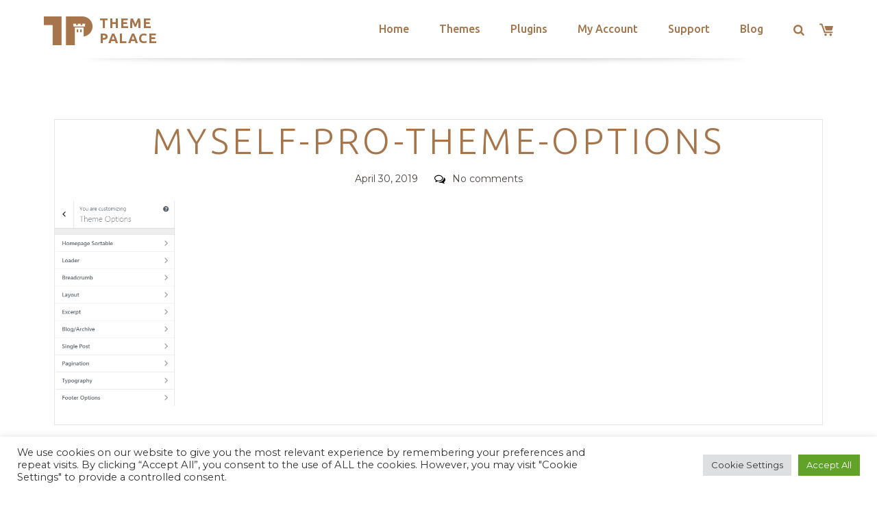

--- FILE ---
content_type: text/html; charset=utf-8
request_url: https://www.google.com/recaptcha/api2/anchor?ar=1&k=6LeXqEYpAAAAAKQkrwKYvQBNG0X_nGzd-mJL6MtL&co=aHR0cHM6Ly90aGVtZXBhbGFjZS5jb206NDQz&hl=en&v=N67nZn4AqZkNcbeMu4prBgzg&size=invisible&anchor-ms=20000&execute-ms=30000&cb=xc8xrderougo
body_size: 48619
content:
<!DOCTYPE HTML><html dir="ltr" lang="en"><head><meta http-equiv="Content-Type" content="text/html; charset=UTF-8">
<meta http-equiv="X-UA-Compatible" content="IE=edge">
<title>reCAPTCHA</title>
<style type="text/css">
/* cyrillic-ext */
@font-face {
  font-family: 'Roboto';
  font-style: normal;
  font-weight: 400;
  font-stretch: 100%;
  src: url(//fonts.gstatic.com/s/roboto/v48/KFO7CnqEu92Fr1ME7kSn66aGLdTylUAMa3GUBHMdazTgWw.woff2) format('woff2');
  unicode-range: U+0460-052F, U+1C80-1C8A, U+20B4, U+2DE0-2DFF, U+A640-A69F, U+FE2E-FE2F;
}
/* cyrillic */
@font-face {
  font-family: 'Roboto';
  font-style: normal;
  font-weight: 400;
  font-stretch: 100%;
  src: url(//fonts.gstatic.com/s/roboto/v48/KFO7CnqEu92Fr1ME7kSn66aGLdTylUAMa3iUBHMdazTgWw.woff2) format('woff2');
  unicode-range: U+0301, U+0400-045F, U+0490-0491, U+04B0-04B1, U+2116;
}
/* greek-ext */
@font-face {
  font-family: 'Roboto';
  font-style: normal;
  font-weight: 400;
  font-stretch: 100%;
  src: url(//fonts.gstatic.com/s/roboto/v48/KFO7CnqEu92Fr1ME7kSn66aGLdTylUAMa3CUBHMdazTgWw.woff2) format('woff2');
  unicode-range: U+1F00-1FFF;
}
/* greek */
@font-face {
  font-family: 'Roboto';
  font-style: normal;
  font-weight: 400;
  font-stretch: 100%;
  src: url(//fonts.gstatic.com/s/roboto/v48/KFO7CnqEu92Fr1ME7kSn66aGLdTylUAMa3-UBHMdazTgWw.woff2) format('woff2');
  unicode-range: U+0370-0377, U+037A-037F, U+0384-038A, U+038C, U+038E-03A1, U+03A3-03FF;
}
/* math */
@font-face {
  font-family: 'Roboto';
  font-style: normal;
  font-weight: 400;
  font-stretch: 100%;
  src: url(//fonts.gstatic.com/s/roboto/v48/KFO7CnqEu92Fr1ME7kSn66aGLdTylUAMawCUBHMdazTgWw.woff2) format('woff2');
  unicode-range: U+0302-0303, U+0305, U+0307-0308, U+0310, U+0312, U+0315, U+031A, U+0326-0327, U+032C, U+032F-0330, U+0332-0333, U+0338, U+033A, U+0346, U+034D, U+0391-03A1, U+03A3-03A9, U+03B1-03C9, U+03D1, U+03D5-03D6, U+03F0-03F1, U+03F4-03F5, U+2016-2017, U+2034-2038, U+203C, U+2040, U+2043, U+2047, U+2050, U+2057, U+205F, U+2070-2071, U+2074-208E, U+2090-209C, U+20D0-20DC, U+20E1, U+20E5-20EF, U+2100-2112, U+2114-2115, U+2117-2121, U+2123-214F, U+2190, U+2192, U+2194-21AE, U+21B0-21E5, U+21F1-21F2, U+21F4-2211, U+2213-2214, U+2216-22FF, U+2308-230B, U+2310, U+2319, U+231C-2321, U+2336-237A, U+237C, U+2395, U+239B-23B7, U+23D0, U+23DC-23E1, U+2474-2475, U+25AF, U+25B3, U+25B7, U+25BD, U+25C1, U+25CA, U+25CC, U+25FB, U+266D-266F, U+27C0-27FF, U+2900-2AFF, U+2B0E-2B11, U+2B30-2B4C, U+2BFE, U+3030, U+FF5B, U+FF5D, U+1D400-1D7FF, U+1EE00-1EEFF;
}
/* symbols */
@font-face {
  font-family: 'Roboto';
  font-style: normal;
  font-weight: 400;
  font-stretch: 100%;
  src: url(//fonts.gstatic.com/s/roboto/v48/KFO7CnqEu92Fr1ME7kSn66aGLdTylUAMaxKUBHMdazTgWw.woff2) format('woff2');
  unicode-range: U+0001-000C, U+000E-001F, U+007F-009F, U+20DD-20E0, U+20E2-20E4, U+2150-218F, U+2190, U+2192, U+2194-2199, U+21AF, U+21E6-21F0, U+21F3, U+2218-2219, U+2299, U+22C4-22C6, U+2300-243F, U+2440-244A, U+2460-24FF, U+25A0-27BF, U+2800-28FF, U+2921-2922, U+2981, U+29BF, U+29EB, U+2B00-2BFF, U+4DC0-4DFF, U+FFF9-FFFB, U+10140-1018E, U+10190-1019C, U+101A0, U+101D0-101FD, U+102E0-102FB, U+10E60-10E7E, U+1D2C0-1D2D3, U+1D2E0-1D37F, U+1F000-1F0FF, U+1F100-1F1AD, U+1F1E6-1F1FF, U+1F30D-1F30F, U+1F315, U+1F31C, U+1F31E, U+1F320-1F32C, U+1F336, U+1F378, U+1F37D, U+1F382, U+1F393-1F39F, U+1F3A7-1F3A8, U+1F3AC-1F3AF, U+1F3C2, U+1F3C4-1F3C6, U+1F3CA-1F3CE, U+1F3D4-1F3E0, U+1F3ED, U+1F3F1-1F3F3, U+1F3F5-1F3F7, U+1F408, U+1F415, U+1F41F, U+1F426, U+1F43F, U+1F441-1F442, U+1F444, U+1F446-1F449, U+1F44C-1F44E, U+1F453, U+1F46A, U+1F47D, U+1F4A3, U+1F4B0, U+1F4B3, U+1F4B9, U+1F4BB, U+1F4BF, U+1F4C8-1F4CB, U+1F4D6, U+1F4DA, U+1F4DF, U+1F4E3-1F4E6, U+1F4EA-1F4ED, U+1F4F7, U+1F4F9-1F4FB, U+1F4FD-1F4FE, U+1F503, U+1F507-1F50B, U+1F50D, U+1F512-1F513, U+1F53E-1F54A, U+1F54F-1F5FA, U+1F610, U+1F650-1F67F, U+1F687, U+1F68D, U+1F691, U+1F694, U+1F698, U+1F6AD, U+1F6B2, U+1F6B9-1F6BA, U+1F6BC, U+1F6C6-1F6CF, U+1F6D3-1F6D7, U+1F6E0-1F6EA, U+1F6F0-1F6F3, U+1F6F7-1F6FC, U+1F700-1F7FF, U+1F800-1F80B, U+1F810-1F847, U+1F850-1F859, U+1F860-1F887, U+1F890-1F8AD, U+1F8B0-1F8BB, U+1F8C0-1F8C1, U+1F900-1F90B, U+1F93B, U+1F946, U+1F984, U+1F996, U+1F9E9, U+1FA00-1FA6F, U+1FA70-1FA7C, U+1FA80-1FA89, U+1FA8F-1FAC6, U+1FACE-1FADC, U+1FADF-1FAE9, U+1FAF0-1FAF8, U+1FB00-1FBFF;
}
/* vietnamese */
@font-face {
  font-family: 'Roboto';
  font-style: normal;
  font-weight: 400;
  font-stretch: 100%;
  src: url(//fonts.gstatic.com/s/roboto/v48/KFO7CnqEu92Fr1ME7kSn66aGLdTylUAMa3OUBHMdazTgWw.woff2) format('woff2');
  unicode-range: U+0102-0103, U+0110-0111, U+0128-0129, U+0168-0169, U+01A0-01A1, U+01AF-01B0, U+0300-0301, U+0303-0304, U+0308-0309, U+0323, U+0329, U+1EA0-1EF9, U+20AB;
}
/* latin-ext */
@font-face {
  font-family: 'Roboto';
  font-style: normal;
  font-weight: 400;
  font-stretch: 100%;
  src: url(//fonts.gstatic.com/s/roboto/v48/KFO7CnqEu92Fr1ME7kSn66aGLdTylUAMa3KUBHMdazTgWw.woff2) format('woff2');
  unicode-range: U+0100-02BA, U+02BD-02C5, U+02C7-02CC, U+02CE-02D7, U+02DD-02FF, U+0304, U+0308, U+0329, U+1D00-1DBF, U+1E00-1E9F, U+1EF2-1EFF, U+2020, U+20A0-20AB, U+20AD-20C0, U+2113, U+2C60-2C7F, U+A720-A7FF;
}
/* latin */
@font-face {
  font-family: 'Roboto';
  font-style: normal;
  font-weight: 400;
  font-stretch: 100%;
  src: url(//fonts.gstatic.com/s/roboto/v48/KFO7CnqEu92Fr1ME7kSn66aGLdTylUAMa3yUBHMdazQ.woff2) format('woff2');
  unicode-range: U+0000-00FF, U+0131, U+0152-0153, U+02BB-02BC, U+02C6, U+02DA, U+02DC, U+0304, U+0308, U+0329, U+2000-206F, U+20AC, U+2122, U+2191, U+2193, U+2212, U+2215, U+FEFF, U+FFFD;
}
/* cyrillic-ext */
@font-face {
  font-family: 'Roboto';
  font-style: normal;
  font-weight: 500;
  font-stretch: 100%;
  src: url(//fonts.gstatic.com/s/roboto/v48/KFO7CnqEu92Fr1ME7kSn66aGLdTylUAMa3GUBHMdazTgWw.woff2) format('woff2');
  unicode-range: U+0460-052F, U+1C80-1C8A, U+20B4, U+2DE0-2DFF, U+A640-A69F, U+FE2E-FE2F;
}
/* cyrillic */
@font-face {
  font-family: 'Roboto';
  font-style: normal;
  font-weight: 500;
  font-stretch: 100%;
  src: url(//fonts.gstatic.com/s/roboto/v48/KFO7CnqEu92Fr1ME7kSn66aGLdTylUAMa3iUBHMdazTgWw.woff2) format('woff2');
  unicode-range: U+0301, U+0400-045F, U+0490-0491, U+04B0-04B1, U+2116;
}
/* greek-ext */
@font-face {
  font-family: 'Roboto';
  font-style: normal;
  font-weight: 500;
  font-stretch: 100%;
  src: url(//fonts.gstatic.com/s/roboto/v48/KFO7CnqEu92Fr1ME7kSn66aGLdTylUAMa3CUBHMdazTgWw.woff2) format('woff2');
  unicode-range: U+1F00-1FFF;
}
/* greek */
@font-face {
  font-family: 'Roboto';
  font-style: normal;
  font-weight: 500;
  font-stretch: 100%;
  src: url(//fonts.gstatic.com/s/roboto/v48/KFO7CnqEu92Fr1ME7kSn66aGLdTylUAMa3-UBHMdazTgWw.woff2) format('woff2');
  unicode-range: U+0370-0377, U+037A-037F, U+0384-038A, U+038C, U+038E-03A1, U+03A3-03FF;
}
/* math */
@font-face {
  font-family: 'Roboto';
  font-style: normal;
  font-weight: 500;
  font-stretch: 100%;
  src: url(//fonts.gstatic.com/s/roboto/v48/KFO7CnqEu92Fr1ME7kSn66aGLdTylUAMawCUBHMdazTgWw.woff2) format('woff2');
  unicode-range: U+0302-0303, U+0305, U+0307-0308, U+0310, U+0312, U+0315, U+031A, U+0326-0327, U+032C, U+032F-0330, U+0332-0333, U+0338, U+033A, U+0346, U+034D, U+0391-03A1, U+03A3-03A9, U+03B1-03C9, U+03D1, U+03D5-03D6, U+03F0-03F1, U+03F4-03F5, U+2016-2017, U+2034-2038, U+203C, U+2040, U+2043, U+2047, U+2050, U+2057, U+205F, U+2070-2071, U+2074-208E, U+2090-209C, U+20D0-20DC, U+20E1, U+20E5-20EF, U+2100-2112, U+2114-2115, U+2117-2121, U+2123-214F, U+2190, U+2192, U+2194-21AE, U+21B0-21E5, U+21F1-21F2, U+21F4-2211, U+2213-2214, U+2216-22FF, U+2308-230B, U+2310, U+2319, U+231C-2321, U+2336-237A, U+237C, U+2395, U+239B-23B7, U+23D0, U+23DC-23E1, U+2474-2475, U+25AF, U+25B3, U+25B7, U+25BD, U+25C1, U+25CA, U+25CC, U+25FB, U+266D-266F, U+27C0-27FF, U+2900-2AFF, U+2B0E-2B11, U+2B30-2B4C, U+2BFE, U+3030, U+FF5B, U+FF5D, U+1D400-1D7FF, U+1EE00-1EEFF;
}
/* symbols */
@font-face {
  font-family: 'Roboto';
  font-style: normal;
  font-weight: 500;
  font-stretch: 100%;
  src: url(//fonts.gstatic.com/s/roboto/v48/KFO7CnqEu92Fr1ME7kSn66aGLdTylUAMaxKUBHMdazTgWw.woff2) format('woff2');
  unicode-range: U+0001-000C, U+000E-001F, U+007F-009F, U+20DD-20E0, U+20E2-20E4, U+2150-218F, U+2190, U+2192, U+2194-2199, U+21AF, U+21E6-21F0, U+21F3, U+2218-2219, U+2299, U+22C4-22C6, U+2300-243F, U+2440-244A, U+2460-24FF, U+25A0-27BF, U+2800-28FF, U+2921-2922, U+2981, U+29BF, U+29EB, U+2B00-2BFF, U+4DC0-4DFF, U+FFF9-FFFB, U+10140-1018E, U+10190-1019C, U+101A0, U+101D0-101FD, U+102E0-102FB, U+10E60-10E7E, U+1D2C0-1D2D3, U+1D2E0-1D37F, U+1F000-1F0FF, U+1F100-1F1AD, U+1F1E6-1F1FF, U+1F30D-1F30F, U+1F315, U+1F31C, U+1F31E, U+1F320-1F32C, U+1F336, U+1F378, U+1F37D, U+1F382, U+1F393-1F39F, U+1F3A7-1F3A8, U+1F3AC-1F3AF, U+1F3C2, U+1F3C4-1F3C6, U+1F3CA-1F3CE, U+1F3D4-1F3E0, U+1F3ED, U+1F3F1-1F3F3, U+1F3F5-1F3F7, U+1F408, U+1F415, U+1F41F, U+1F426, U+1F43F, U+1F441-1F442, U+1F444, U+1F446-1F449, U+1F44C-1F44E, U+1F453, U+1F46A, U+1F47D, U+1F4A3, U+1F4B0, U+1F4B3, U+1F4B9, U+1F4BB, U+1F4BF, U+1F4C8-1F4CB, U+1F4D6, U+1F4DA, U+1F4DF, U+1F4E3-1F4E6, U+1F4EA-1F4ED, U+1F4F7, U+1F4F9-1F4FB, U+1F4FD-1F4FE, U+1F503, U+1F507-1F50B, U+1F50D, U+1F512-1F513, U+1F53E-1F54A, U+1F54F-1F5FA, U+1F610, U+1F650-1F67F, U+1F687, U+1F68D, U+1F691, U+1F694, U+1F698, U+1F6AD, U+1F6B2, U+1F6B9-1F6BA, U+1F6BC, U+1F6C6-1F6CF, U+1F6D3-1F6D7, U+1F6E0-1F6EA, U+1F6F0-1F6F3, U+1F6F7-1F6FC, U+1F700-1F7FF, U+1F800-1F80B, U+1F810-1F847, U+1F850-1F859, U+1F860-1F887, U+1F890-1F8AD, U+1F8B0-1F8BB, U+1F8C0-1F8C1, U+1F900-1F90B, U+1F93B, U+1F946, U+1F984, U+1F996, U+1F9E9, U+1FA00-1FA6F, U+1FA70-1FA7C, U+1FA80-1FA89, U+1FA8F-1FAC6, U+1FACE-1FADC, U+1FADF-1FAE9, U+1FAF0-1FAF8, U+1FB00-1FBFF;
}
/* vietnamese */
@font-face {
  font-family: 'Roboto';
  font-style: normal;
  font-weight: 500;
  font-stretch: 100%;
  src: url(//fonts.gstatic.com/s/roboto/v48/KFO7CnqEu92Fr1ME7kSn66aGLdTylUAMa3OUBHMdazTgWw.woff2) format('woff2');
  unicode-range: U+0102-0103, U+0110-0111, U+0128-0129, U+0168-0169, U+01A0-01A1, U+01AF-01B0, U+0300-0301, U+0303-0304, U+0308-0309, U+0323, U+0329, U+1EA0-1EF9, U+20AB;
}
/* latin-ext */
@font-face {
  font-family: 'Roboto';
  font-style: normal;
  font-weight: 500;
  font-stretch: 100%;
  src: url(//fonts.gstatic.com/s/roboto/v48/KFO7CnqEu92Fr1ME7kSn66aGLdTylUAMa3KUBHMdazTgWw.woff2) format('woff2');
  unicode-range: U+0100-02BA, U+02BD-02C5, U+02C7-02CC, U+02CE-02D7, U+02DD-02FF, U+0304, U+0308, U+0329, U+1D00-1DBF, U+1E00-1E9F, U+1EF2-1EFF, U+2020, U+20A0-20AB, U+20AD-20C0, U+2113, U+2C60-2C7F, U+A720-A7FF;
}
/* latin */
@font-face {
  font-family: 'Roboto';
  font-style: normal;
  font-weight: 500;
  font-stretch: 100%;
  src: url(//fonts.gstatic.com/s/roboto/v48/KFO7CnqEu92Fr1ME7kSn66aGLdTylUAMa3yUBHMdazQ.woff2) format('woff2');
  unicode-range: U+0000-00FF, U+0131, U+0152-0153, U+02BB-02BC, U+02C6, U+02DA, U+02DC, U+0304, U+0308, U+0329, U+2000-206F, U+20AC, U+2122, U+2191, U+2193, U+2212, U+2215, U+FEFF, U+FFFD;
}
/* cyrillic-ext */
@font-face {
  font-family: 'Roboto';
  font-style: normal;
  font-weight: 900;
  font-stretch: 100%;
  src: url(//fonts.gstatic.com/s/roboto/v48/KFO7CnqEu92Fr1ME7kSn66aGLdTylUAMa3GUBHMdazTgWw.woff2) format('woff2');
  unicode-range: U+0460-052F, U+1C80-1C8A, U+20B4, U+2DE0-2DFF, U+A640-A69F, U+FE2E-FE2F;
}
/* cyrillic */
@font-face {
  font-family: 'Roboto';
  font-style: normal;
  font-weight: 900;
  font-stretch: 100%;
  src: url(//fonts.gstatic.com/s/roboto/v48/KFO7CnqEu92Fr1ME7kSn66aGLdTylUAMa3iUBHMdazTgWw.woff2) format('woff2');
  unicode-range: U+0301, U+0400-045F, U+0490-0491, U+04B0-04B1, U+2116;
}
/* greek-ext */
@font-face {
  font-family: 'Roboto';
  font-style: normal;
  font-weight: 900;
  font-stretch: 100%;
  src: url(//fonts.gstatic.com/s/roboto/v48/KFO7CnqEu92Fr1ME7kSn66aGLdTylUAMa3CUBHMdazTgWw.woff2) format('woff2');
  unicode-range: U+1F00-1FFF;
}
/* greek */
@font-face {
  font-family: 'Roboto';
  font-style: normal;
  font-weight: 900;
  font-stretch: 100%;
  src: url(//fonts.gstatic.com/s/roboto/v48/KFO7CnqEu92Fr1ME7kSn66aGLdTylUAMa3-UBHMdazTgWw.woff2) format('woff2');
  unicode-range: U+0370-0377, U+037A-037F, U+0384-038A, U+038C, U+038E-03A1, U+03A3-03FF;
}
/* math */
@font-face {
  font-family: 'Roboto';
  font-style: normal;
  font-weight: 900;
  font-stretch: 100%;
  src: url(//fonts.gstatic.com/s/roboto/v48/KFO7CnqEu92Fr1ME7kSn66aGLdTylUAMawCUBHMdazTgWw.woff2) format('woff2');
  unicode-range: U+0302-0303, U+0305, U+0307-0308, U+0310, U+0312, U+0315, U+031A, U+0326-0327, U+032C, U+032F-0330, U+0332-0333, U+0338, U+033A, U+0346, U+034D, U+0391-03A1, U+03A3-03A9, U+03B1-03C9, U+03D1, U+03D5-03D6, U+03F0-03F1, U+03F4-03F5, U+2016-2017, U+2034-2038, U+203C, U+2040, U+2043, U+2047, U+2050, U+2057, U+205F, U+2070-2071, U+2074-208E, U+2090-209C, U+20D0-20DC, U+20E1, U+20E5-20EF, U+2100-2112, U+2114-2115, U+2117-2121, U+2123-214F, U+2190, U+2192, U+2194-21AE, U+21B0-21E5, U+21F1-21F2, U+21F4-2211, U+2213-2214, U+2216-22FF, U+2308-230B, U+2310, U+2319, U+231C-2321, U+2336-237A, U+237C, U+2395, U+239B-23B7, U+23D0, U+23DC-23E1, U+2474-2475, U+25AF, U+25B3, U+25B7, U+25BD, U+25C1, U+25CA, U+25CC, U+25FB, U+266D-266F, U+27C0-27FF, U+2900-2AFF, U+2B0E-2B11, U+2B30-2B4C, U+2BFE, U+3030, U+FF5B, U+FF5D, U+1D400-1D7FF, U+1EE00-1EEFF;
}
/* symbols */
@font-face {
  font-family: 'Roboto';
  font-style: normal;
  font-weight: 900;
  font-stretch: 100%;
  src: url(//fonts.gstatic.com/s/roboto/v48/KFO7CnqEu92Fr1ME7kSn66aGLdTylUAMaxKUBHMdazTgWw.woff2) format('woff2');
  unicode-range: U+0001-000C, U+000E-001F, U+007F-009F, U+20DD-20E0, U+20E2-20E4, U+2150-218F, U+2190, U+2192, U+2194-2199, U+21AF, U+21E6-21F0, U+21F3, U+2218-2219, U+2299, U+22C4-22C6, U+2300-243F, U+2440-244A, U+2460-24FF, U+25A0-27BF, U+2800-28FF, U+2921-2922, U+2981, U+29BF, U+29EB, U+2B00-2BFF, U+4DC0-4DFF, U+FFF9-FFFB, U+10140-1018E, U+10190-1019C, U+101A0, U+101D0-101FD, U+102E0-102FB, U+10E60-10E7E, U+1D2C0-1D2D3, U+1D2E0-1D37F, U+1F000-1F0FF, U+1F100-1F1AD, U+1F1E6-1F1FF, U+1F30D-1F30F, U+1F315, U+1F31C, U+1F31E, U+1F320-1F32C, U+1F336, U+1F378, U+1F37D, U+1F382, U+1F393-1F39F, U+1F3A7-1F3A8, U+1F3AC-1F3AF, U+1F3C2, U+1F3C4-1F3C6, U+1F3CA-1F3CE, U+1F3D4-1F3E0, U+1F3ED, U+1F3F1-1F3F3, U+1F3F5-1F3F7, U+1F408, U+1F415, U+1F41F, U+1F426, U+1F43F, U+1F441-1F442, U+1F444, U+1F446-1F449, U+1F44C-1F44E, U+1F453, U+1F46A, U+1F47D, U+1F4A3, U+1F4B0, U+1F4B3, U+1F4B9, U+1F4BB, U+1F4BF, U+1F4C8-1F4CB, U+1F4D6, U+1F4DA, U+1F4DF, U+1F4E3-1F4E6, U+1F4EA-1F4ED, U+1F4F7, U+1F4F9-1F4FB, U+1F4FD-1F4FE, U+1F503, U+1F507-1F50B, U+1F50D, U+1F512-1F513, U+1F53E-1F54A, U+1F54F-1F5FA, U+1F610, U+1F650-1F67F, U+1F687, U+1F68D, U+1F691, U+1F694, U+1F698, U+1F6AD, U+1F6B2, U+1F6B9-1F6BA, U+1F6BC, U+1F6C6-1F6CF, U+1F6D3-1F6D7, U+1F6E0-1F6EA, U+1F6F0-1F6F3, U+1F6F7-1F6FC, U+1F700-1F7FF, U+1F800-1F80B, U+1F810-1F847, U+1F850-1F859, U+1F860-1F887, U+1F890-1F8AD, U+1F8B0-1F8BB, U+1F8C0-1F8C1, U+1F900-1F90B, U+1F93B, U+1F946, U+1F984, U+1F996, U+1F9E9, U+1FA00-1FA6F, U+1FA70-1FA7C, U+1FA80-1FA89, U+1FA8F-1FAC6, U+1FACE-1FADC, U+1FADF-1FAE9, U+1FAF0-1FAF8, U+1FB00-1FBFF;
}
/* vietnamese */
@font-face {
  font-family: 'Roboto';
  font-style: normal;
  font-weight: 900;
  font-stretch: 100%;
  src: url(//fonts.gstatic.com/s/roboto/v48/KFO7CnqEu92Fr1ME7kSn66aGLdTylUAMa3OUBHMdazTgWw.woff2) format('woff2');
  unicode-range: U+0102-0103, U+0110-0111, U+0128-0129, U+0168-0169, U+01A0-01A1, U+01AF-01B0, U+0300-0301, U+0303-0304, U+0308-0309, U+0323, U+0329, U+1EA0-1EF9, U+20AB;
}
/* latin-ext */
@font-face {
  font-family: 'Roboto';
  font-style: normal;
  font-weight: 900;
  font-stretch: 100%;
  src: url(//fonts.gstatic.com/s/roboto/v48/KFO7CnqEu92Fr1ME7kSn66aGLdTylUAMa3KUBHMdazTgWw.woff2) format('woff2');
  unicode-range: U+0100-02BA, U+02BD-02C5, U+02C7-02CC, U+02CE-02D7, U+02DD-02FF, U+0304, U+0308, U+0329, U+1D00-1DBF, U+1E00-1E9F, U+1EF2-1EFF, U+2020, U+20A0-20AB, U+20AD-20C0, U+2113, U+2C60-2C7F, U+A720-A7FF;
}
/* latin */
@font-face {
  font-family: 'Roboto';
  font-style: normal;
  font-weight: 900;
  font-stretch: 100%;
  src: url(//fonts.gstatic.com/s/roboto/v48/KFO7CnqEu92Fr1ME7kSn66aGLdTylUAMa3yUBHMdazQ.woff2) format('woff2');
  unicode-range: U+0000-00FF, U+0131, U+0152-0153, U+02BB-02BC, U+02C6, U+02DA, U+02DC, U+0304, U+0308, U+0329, U+2000-206F, U+20AC, U+2122, U+2191, U+2193, U+2212, U+2215, U+FEFF, U+FFFD;
}

</style>
<link rel="stylesheet" type="text/css" href="https://www.gstatic.com/recaptcha/releases/N67nZn4AqZkNcbeMu4prBgzg/styles__ltr.css">
<script nonce="CvhoU7CjehBd5bqo9NoP7Q" type="text/javascript">window['__recaptcha_api'] = 'https://www.google.com/recaptcha/api2/';</script>
<script type="text/javascript" src="https://www.gstatic.com/recaptcha/releases/N67nZn4AqZkNcbeMu4prBgzg/recaptcha__en.js" nonce="CvhoU7CjehBd5bqo9NoP7Q">
      
    </script></head>
<body><div id="rc-anchor-alert" class="rc-anchor-alert"></div>
<input type="hidden" id="recaptcha-token" value="[base64]">
<script type="text/javascript" nonce="CvhoU7CjehBd5bqo9NoP7Q">
      recaptcha.anchor.Main.init("[\x22ainput\x22,[\x22bgdata\x22,\x22\x22,\[base64]/[base64]/[base64]/[base64]/[base64]/[base64]/KGcoTywyNTMsTy5PKSxVRyhPLEMpKTpnKE8sMjUzLEMpLE8pKSxsKSksTykpfSxieT1mdW5jdGlvbihDLE8sdSxsKXtmb3IobD0odT1SKEMpLDApO08+MDtPLS0pbD1sPDw4fFooQyk7ZyhDLHUsbCl9LFVHPWZ1bmN0aW9uKEMsTyl7Qy5pLmxlbmd0aD4xMDQ/[base64]/[base64]/[base64]/[base64]/[base64]/[base64]/[base64]\\u003d\x22,\[base64]\\u003d\x22,\x22wrzCk8KwwpjDuRtKw68Cw5HCg8K2wrMAcMO/w6fCgCvCnXXDjsKsw6VeTMKXwqg4w7bDksKUwrPCtBTCsjYHNcOQwqdrSMKIJsKvVjtQRmxzw7DDkcK0QXo2S8OvwoUfw4oww4c8Jj5Ebi0ABcKedMOHwpDDksKdwp/Ck3XDpcOXJsKdH8KxJ8KHw5LDicK2w5bCoT7CnQo7NWBuSl/[base64]/wqQKw51nbQ5WeUTDknTDi8OBXCdlwp0VXAfChFomVMKqGcO2w7rCrgbCoMK8wpbCu8OjcsOVfiXCkhRbw63DjHzDucOEw48vwpvDpcKzBz7DrxoPwqbDsS5cRA3DosOswr0cw43DoiBeLMKiw552wrvDm8Kiw7vDu0UYw5fCo8KEwrJrwrRWKMO6w7/CosKeIsOdJ8KIwr7CrcKfw6NHw5TCrcKHw498dMKMecOxI8OHw6rCj37CtcOPJB3Dkk/CunEBwpzCnMKgDcOnwoUFwoYqMmECwo4VNMKMw5AdG0M3wpEIwoPDk0jCrsKRCmwTw6PCtzpXHcOwwq/DlsOawqTCtF3DhMKBTAZFwqnDnWJtIsO6wqd6wpXCs8OCw7N8w4dQwqfCsURobCvCmcOOOhZEw6vCpMKuLyBUwq7CvFTCpB4OCQDCr3wEOQrCrVLCrCdePkfCjsOsw4HCtQrCqEwkG8O2w74QFcOUwoQsw4PCkMO4JhFTwp/Cl1/[base64]/w6A5SmzCtMK/bngsw4TDlHxfSMO4f1HDhiPDuncjK8OXISLDlsOywobCkkkrwpPDjzViI8OBCV09UFPCisKywrZ0fSzDnMORwqLChcKrw54LwpXDq8O/[base64]/CnToDwoLCmR8kwp/Ct8Krwr5cwopdC13DscKNwrsOPVo6XcKew6jDjMKeLsOgHcKzwpZjOcKKw4nDnsKQIDFbw7HCigJjfQlOw6bCgMOYNMKxTgjCvGNQwrR6EHXCicOXw71sfRhtBMOywqQWX8K1N8OYwoB7w6xtUw/Ctnxgwq7CgMKbHzkpw5Iowq8LSsO7w4TCiDPDv8O2T8OSwrLDuTJcFjXDtcO2wqrCpWfDv3g4w5EVGXPChMKFwo8Kd8OGGsOoK3F1w6HDoEIdw45WVmbDkMO/BUpBwrZhw5nCj8Ovw74lw6HCh8OscMKOw75TVwh6PSpXcsKBH8KywrhawqMyw4F4UMKgSQBUJgNJw7PDhD7Dr8OYJA8cWkYUw5vCuHJBY0ZcLXrDkW/CiCNweVgJwovDml7CpC5jR2IseF4zBsKVw7stYy/Cv8K2wrMDwp4LfMOvWsK2GD53BMOqwqxWwox2w7jCj8OUZsOkBnnDv8OVFcK9wqPCixtIw5LDvXHDumrCr8O/wrjDmsOJwpxkw5wNMVI7wo8lJw5dw6HCo8OxCMKMwojDosKqw5hVCcKUAWtGwr5uK8K/w4Mcw41mU8KHw6pGw4gPw5nCpcOyOl7Dvm7Cn8KJw4jCmn47NMOcw63Cry4zFy/DvEAjwrU0K8O/w75HR2DDmcO9bxwpwp1XasOQw47DgMKUD8K4ScKgw6DCo8KFSwpQwr0SeMOMccOewrXDtSzCt8Oiw6vChwkVQcKYFR7ChiJFw75nWWEOwq7CvQwew7rCu8O8wpM5VsK+wrDCnsKjFsONwqnDpsORwrPCnxrCqWcbRnbCscKsIWYvwrbDhcKQwpl/w4rDrMKTwoLCqUBmQkU7woECwrTCqDEEw6QTw6cGw5LDj8OcYcKqWcOPwqnCnsKZwqvCiHpPw5bCgMO/SCo6G8K9IALDvT/CozbCpsKndMKJw7XDqMOQd23ChMKJw7kHIcK9w7DDvnHCnMKRH3PDvkLClCzDlGHDvcORw55ow4TCmmjCl2ETwpwRw7h9D8K/VMOrw5xYwqR4wpnCgXPDmEstw4nDkgvCsFTDqxsMwrrDscKQw4F1fivDhDrCh8Orw587w7jDn8KdwqLCiG7CmcOmwoDDjsO+w7Q7KBDCh2DDjjgqKBPDmhMsw7ssw6vCr1jCr2jCmMKcwq3ChQ0EwprCm8Kwwr0CaMOYwpt1HH/DtXombMKzw74nw67ChMODwojDnMKsOCLDjcKVwrPCiD7DgsKZFMKuw6rCt8Odwr/Chx4/O8KWU15fw4hlwppAwqcvw7Jtw5XDkGwfI8OAwoBKw65CG2ElwoHDhj7Dh8KZwpzCkhLDt8Ofw4nDn8OXU3JjJGBOLVcvAcODw4/DuMKvw7IuAkkKA8KwwpR5N0/DgQpdJk3Cpz91Ggs3wqnCsMKENx9Ow6lQw6N1wpjDunvDocK+DFjDu8K1w6E+wrsIwqB5w63Ck0hvZMKdT8KLwrlDwooNC8OGEg8pLSbCpR/DsMKHwr3DvSBdw5jCs1XDpcK2MEjCscOCIsOSw6k5LhjCr2QAaHHDnsK1ZsOdwp4vwrFSDSdrwo3CusKcBcKbw5pawpDDtMKlU8O5ChMiwrR8NMKJwrHCnk7CrMO7MMO+UXvCpGJxK8OSw4MDw7PDucO9KlRKB1NtwoFQwokCEcKbw4E8wpfDoBFGwqHCvlR/woPCqgpcRcOJwqDDm8Opw4/[base64]/[base64]/DicKMwpLChMOZwo5jwo1rRV7CqlnDpRzCpAvCiBfCmMKCIcKCdMOIwoHDrlonbF/CpsOaw6F2w45zRBPCvjcUBVhtw4J+Ih9jw7oww7nCisO5wrJEbsKlwodHAWBze0jDkMKYK8KLdMK4WylHwoxdNcK9S2UHwoAsw44Sw4TDmcKHwoUGMFzDosKow7bCil4FNHhAScKxOmvDnMKEwod7UsKEfgU5OMOhFsOiwo87DkhnU8O+bFnDnibCpsKow63ClsO/esONwr4kwqTDp8KfRXHCoMO2a8OmRx0MVsOiKmzCrAEWw5rDojbCinfCtzjChBnDnlUewo/DiTjDtsOBFxMRCMKVwrhjw5J7w5vDgjc2w7RHAcKHRzrClcOALcO/aGDCsHXDhycdXRE0GcOeFsO+w5E5w74ZRMO8w5zDgDAyHnfDlcKCwqNjAcO3H2/[base64]/wpBPw45racKXwqPDikBLE2V7bsKkCcOBw7AhKsO6W0bDrcKLJcOXIcOSw6oKF8ONPcK0w4gZFjnCryPCggY9w7Y/[base64]/Y1IERcOFGhLCn8OJPsOvPHDDhSg8w5fCl8Oow6zDscKvw4MNeMOgIgLDpMOxw7gsw6XDsU7Dq8OARcOmAMODQcKuVEVLw4ppBcOfDjHDlcOCIj/CsWfDgwY/WsKAw4sMwoJLwp5Ww4g9woptw5oDKHkOwrt9wrRhRFTDtsKqAcKibsKdM8KpVMOAbmbDtHcnw7BgIizCh8OMOHUZRMK1BQTCpsOLSMOhwrbDo8KuYibDo8KaKk/CqMKKw6jCvsOIwqkRasKDwqAxEx7CiwjCgkHCucKUXcOvfMKDXRFfwoDDlhYswqnCgwZocMKaw6IzDngFworDsMOfBcKoAwEVfVPDr8Kww5pHw6/[base64]/SgjCsMK8wqMgw6lNUsKgw5bDocOfwpzCtsOOSEbDkltwFH/[base64]/[base64]/DvcKhLyZzwqvCkcORwqfDscKswoZRworDkcODwo8Sw6TCuMOPwo/Cs8OyeDsZFDLDu8K6DMKZTC7DsBwyOEXCsRpmw4TCqx7Cj8OQw4EqwqgCYxhlZMKFw6YhGmhPwqTCoAMcw5HDgsO0UTp1w7ocw5LDpMOmPcOiw6/DsWoEw4TDvMOIDH3Cv8KHw5TCoBIvD1NSw7xuEsKeemXCuzrDgMKuKMKiIcK4wr3Dhy3CnMOiLsKqw4rDnMK+AsKdwo5Lw5bDrBZ5VMKVwqwdJnLDoDrDh8KCw7fDusO3w6c0wqXCj1g9D8Oiw5QKwqx/w7Urw4XCscKHdsKowqXDksO+TmwcEA/[base64]/w6s8w4LCsz5Sw5LDoyoIV1LCrBoZO8KHwoHDuFFWG8OYcRAJFMO/KTUnw7TCtsKUBBXDmsO8wqTDuhEgwqXCv8Omw7A2wq/CpMONZsKMGCsvw4/DqH7DggA/wqPCkCx+wrrDvMKAM3olMcKuDFFMe1jDmcK4WcKqwrzDgsOnXgklwo1NLcKJcMO2TMOIG8OCT8OPwr7DmMOODT3Cog4uw6TCmcKHacKLw6JDw4PDhMObHzlOasO0w4HCucO3UQ8WcsOzwo51wpDDoHDCmMOKwpJZc8KrWsOmAcKHwr/Cp8K/ek1Xw4YYwrMCwofCoGvCgMKJMsKzw7/DswpUwqp/[base64]/w5bClsKNw7LDlcOvw6Q4w4tQP8Oaw4RPej3DiMObAMKiwq0OwrTChAbCjMKNw6bCpj/CicKqVAgxw4vDj0w9RwEOR1VtLW9Kwo/[base64]/DkMKHw4BUDQgRLcKmcsKlwr9Ew5tDwq8RFMKzwqVTw5BnwocKw4DDuMOMOcK/Yw11w5vCmMKNGsOzKhDCtMOBw4rDr8K0woozW8KFwrTCpy7DhsK/w7TDmsOtHsOpwpjCqMOGOcKqwrTDmcOicsODwrxQOMKCwq/CosOoUcO3DcO6JizCs3oJw6N/w6zCqMKAAsKMw6zCqXNCwr3CusKGwpxQVWvChMOTQ8K5wpPCulHCkx84wocOwpgFw41POhzCslchwrTCicK3SsKyGXDCncKAwrkVw7XDozZvwqh5JgTDpy7DgzRIw5xCwphTwptRSFPDisKlw4djE089AwlDeHNDUMOmRV40w6Vaw5nCjcOTwrw/[base64]/Co8KJZjXCucOmwoPCtMOpPwk/NWMmw5drwrgbw65uw41MNG7ColbDvAXClEgrX8O1Ez0MwpVvwrfCjzbCpcOYwrF8QMKbfyHDgT/CvMKcEXjCmH7CqTkCRMOOdlAlAnzDicOcw7k4woYddsOEw5XCvl3DpMKAwpsKwr/[base64]/DqcKbJXxBw4rDtcOjb34Cw6tMLsO8wo/Dm8K0woo5w4Ymw7LCkcONR8OZD0VCO8O1wr8Lw7PCuMKmTsORwqLDhUbCucK5ccO/R8Olw7UswobClCgnw6nDnMOUworDvEfDtsK6W8K8BTIWH2tIYDNjwpZvW8KACMOQw6LCnsONw6zDoyDDjsKxE2TCukfDosOCwpxzHjcAw79lw51Bw6PCoMOXw5jDlsKUfcOOPiUaw7I9wpVVwpwLw6rDgcOfLzLCncKlW0rCuR3Dhh3Dl8O/wrnCvcOlScOoY8OHw4VzH8KVJ8Oaw68dcF7Dj07DgsObw73DmVsAF8KNw54Eb2gIZxc0w67CuXzCvH4yEmLDrRjCr8KJw4vDh8Oqw4/Cs2pFwp7DhHjCsMO5w6PDvFVKw7RgAsKOw5DClWU0wp3DtsKmw7lywoXDjk3Drl/DmHXCm8Odwq/DnDnDlsKgZMOeSgfCs8OhScKRETxPTsK1IsOSw5zDicOqc8Kkwq3CksKtfcObwrpjw4jDgsK6w5VKL27CtsOUw4NzRsOiWSvDv8K9B1vCpS80KsOtOiDCqiMeNMOSL8OKVcKjUUE0fCg4w6TCjkQGwq44MMOJw5XCicOIwq5kwq9/wqnCqcKeIsOfwpI2TyzDocOiE8O9wpsLw4tAw4jDosOawroWwpfDv8KWw6J2wpXDlsK/wo3CksKzw551F3TDusOsP8O9wrfDolt0wqLDlV4kw7Edw4ZAIsKtwrM1w5otw4HCgEoewpHCp8OOelrCtxYQbDQKw7VhD8KjWy81w6hqw53DgsOEAcKnRsO5Rx7DlsK1YjTCkcK+OFYzF8Omw7DCuSTDkDUcOcKITEDClcK0WzwXY8O6w6PDssOeEWJnwobDvi/[base64]/w6bDtsKmKHkRwqRZc8Oxw5LCiwbDgGQEwoRSVsOoRcKRZCLCvj7DkMOGw4/[base64]/HRrChMOcHgZvfxxnYjNFEsOjIGLDnm3DlUMvwpDDiXZxwplfwqDCiVXDjyl7E1vDosOrGH/Di3Izw4TDlSPCnsOWXsKnKBt3w6jCghbCvUhuwpjCr8OKG8OwCsOUw5XDq8OYUHRpPmrCksOvPxXDu8KMGcKddsOOTiLDu3t1wpfDhi7CnUDCoBY3wo/DtsKwwpvDrntQcMO8w7MqFB1Fwqdcw74mI8Oyw6Ilwq8PKTVdwo9cQsK0w67DhsOQw5J0dcOkw4/Dn8O2wowPKTzClcKJQ8KxRhHDr3xbwrnDmmLCmC5NwrrCs8K0MMKJPA/Cj8KDwrE8HcKWw5zDqT5+wq8VM8OWf8Odw7/[base64]/[base64]/C8O2YMOnwo3Cj8OIw4l6w70mw5tuCj7DjnzDu8OUa8OYw4NXw4rDtwrCkMOjDmtqCsKVbcOvPWzCoMKcFzICacOLwqBpSm7Ds1ZOwoxEdcKpZUIpw4/Dml7DiMOhwpVjP8OUw7vCtHJRw6ZsfcOhBzHCkEbDqQELcA7ClcOew77DimQjZyUyBcKOwpwBwqZZwrnDimE1KyfCrhvCssK+Ti3DjMODwpUtw7Alw5Aow4NsRsKDLkJwbsOEwoDCqWwAw4/[base64]/Dmk8qB8OJDllpwo8Bwp1PCBzDuUp+w4d0wobCoMOLwrDConFPHcK8w67Co8KeNMONA8Otw7Y4wqbCrMOWRcOmfsOhRsKzXBvCvzBkw7nDtsKsw5fDihDCgcO/[base64]/w7QHIsOqw6jCtMKIw445N0LDgMO1EGFHCcOzOMOocD/DmkvCpsOuwq1aPx/DgwNswrcyLcOBTlFpwpfCp8O2OcKKwpXDjFlWCcKqAU4abcK3ZT/[base64]/[base64]/[base64]/[base64]/CqzTCpsK9G8OEfMKIw4fDmVbDszhnwprChcOKw50Zw7pnw6/Ck8KOXQTDoRZxMRDCnA3CrDbDqRtkKDrCnMK+cU8kwqzDmR7DvMKVO8OsCXVGIMOyTcOOwojCp1PCk8ODDcOTw5PDusK/w5treX3DtcKvwqJzw5/DvMKECsKnYsOJwojDv8Ktw44+O8OqPMKAW8Okw78Hw7F4GV0/XUrCucKZLBzDk8Oiw6g+w6TDjMO/[base64]/[base64]/CsDUdwp4TZUTCqcOyw7bDp8OYMU3Drk/Cn8KYw5zDkCxyQ8Kyw44Kw4LDnn/[base64]/CuhkCFcKFZ8Kqwr/DtGdjwr4fw7nCt8KRwoTClRkUw5tbw7dRwoPDuRx+w48YBDs7wrcyGsO/w6fDrX8Mw58nYsOzw5bCgcKpwqfCvGFgbGQJUiHCp8KnWx/DkwUgXcO5IcOZwodtwoPDj8KzJRhAS8KOIMOTb8OZwpQmwrXDu8K7Y8KZd8OcwoZoRmdaw58nw6RyYxIjJn3CkMKhQUjDnMKVwpPCkzLCpcK+wo/DuUo1Cht0w6nDmcOHTkUyw5dtCg4aBxbDoAQNwqfCjMOODVljRGwWw43CoA3DmULCt8KCw5/DmCZTw4Z2w5lGJMOLw5DDtEVLwocpCGFsw7wSD8OifgjDggQmw4Imw73CjF9dNBIHwrEGEcO1FHpeHcKuWsKvIFRGw7nDsMK4wpZxJE/CsRHCg2TDl1VoMB/CgzDCrsKOf8OGwoUHFwYZw4FiCy/[base64]/DpUjDjz/DjhHCrSYoVGR9fMKXwp/DpjsYOcOvw7xYwqbDjcOdw7RgwqVCAcOUTMK3JSHCtMKYw59Fd8KJw584wqzCqwDDlcOeGD7CtlIWQwvCncOlf8Oqw7EQw4DCkcOWw4/[base64]/CiAHDjUEaw4wNJMK4wrQ4wognLm/DjsKCw7IswovDsSbChldPGFvDjcOfKB9ywqYlwqxWXjnDjk3DksK3w78Ew53DgVohw4l5woFZGinDnMKMwrQXw5oOwqhVwosTw4luwqwSTQI4w57DuQPDtsKbwp/Do0d+OMKpw5PDpsKPOlQbTBPDlcKEeDbCosO9fMOTw7HDujEgWMKzw6MAXcOVw4leEsKLEcK9AGtzw7XCksOzwoHCoQ4pwqwfw6LClSvCrsOdfHFewpJIw7sVXCjDmcOjKVLCoS1VwpZYw7REVMOaT3IKw5bCvMOvFsKtwpUewol/XmwzYzTDsQcTBMOrfW/DmcOHZMKCV0k1c8OBAMOhw6bDiCvChcKwwrYzw6pOIl99w7bCoDEXYsOWwrBkwpfCgcKAL0wxw5zDki1QwqjDnTJ6In/[base64]/[base64]/bsKrPG1gNsOvw4DDjERSwpgmwqTClXLCvxfCkyU3fGzCi8OvwrnCkcK5Q2nCvcOpbSI5QHwIw7PCpcKkZcKjHzPCtMO2PTBcRgY/w7s/XcKlwrLCvMODwq9JXsO0PkEawrXChiB/[base64]/DoTrDv8OiwoLCmmpKw4LCqcOdw6Y4IsK4NcOpwp/CrhLCjVPDgiENOcKJRHLCugtfJMKaw48ww4xeecKEaBguw7TCumZyRw9Aw5vDiMKkeCjDk8KJwq7DrcOuw7UELV5rwrLCosKcw5EDJ8Knw6/CtMKpE8K5wq/Cp8KowqjDr25vGsOhw4VXw7oKY8K+wobCgcOXBy/CmcOqZCPCmcOxNDPChsOiwobCrW7DsivChcOhwrhuw6TCtcO1L3vDsTTConLDhMOHwoLDkBTDp1QIw6YiH8OwQsO0w7nDnSTDqjTCsz3DsjttHx8nw60BwpnCvS00TMOHNsOXw4djbTEqwp4lb3TDrz/[base64]/ZBNmEsKRw4pVwpLDrMOkZcOQRsO3w7PCmsKFZXQpwp3CpcKmPMKBUcKIwpjCtMOhw7xNZ3Y4cMOUfTdIOgsXw47DrcKFMkg0amETfMKTwpZpwrRHw74dw7s4w4PDpnwpKcOUwrkmZMOzw4jDgAQVwpjDjzLCisORYUzCrcK3FmkawrNVw6llwpd0UcKeIsO/YW/DssO+FcKuAgkTecK2wrM3w7tzCcOOX2cpwp3CmUEGJ8KRPHDDh0LDvMOdw6TCon9PSMKGHMK9CiLDq8OpPQTCkcOFS2rCrcKfaU/Dl8KeBybCrRXDtz/CvxnDvX/Dt3sBwoPCt8O9ZcKsw74hwqhhwprCrsKtNXhLDQtCwpHDpMKnw5EewqbCqX/ClBMWX2HChMK6AxjDqcOPLnrDmcKjXW3DvzzDmMOyKxrCiRzDh8KEwpg0UMKIGV1Fw6BJwrPCrcKiw5dPCT4ew4fDjMK4P8OzwqTDn8Oaw59ZwotIKwIdfzHCn8O/KG7CmsO6w5XCo2zCp07ClcKwfcKpw7d0wpPCtk5VNyMYw5LCsBjDo8O0w7PClnM1wrkGw7dbb8OtwoPDhMOcEcK1wrZ/w6hlw4QhGkFEElDCtW7DhBXDr8K/[base64]/CusKjbExkRn7CqcOKMlvCnWxVesOyPsKcehkFwqbDgcKQwrfCtScxXcOww5DCo8K/[base64]/wrYtPHIaw5HDicOJVMKMRMKWeMOzfGoBw5dhw5DDuwTCjgnDqzY1AcKRw7pHOMODwrBswr/DjVLDhVoEwo3CgMOuw7TCl8OYKcO2wpfDkMKdwrRyMcKuc2pEwonCqMKXwqrCgkhUI2IdQcOqAU7DkMOQUirDjcKsw7TDvMK/w7bCjMOaTMOpw7/Dv8O5XMKEXsKIwq8VDErCumxPa8Kuw5bDi8KzUsO9ecO9w68QAFvDpzjDhjBkBiN0XAhYE3kRwoU3w7wIwqHCpcO9DcK3w4vDslJQQFYbcMOKLgjCusOww5rDosKGKk3DjsOIc3DDrMKkXUTDkxNCwrzCh0stwpzDlTwbHDvDhcKhZFUHayd/wp/DrBxvCy40wphOMsKAwooxScKhwq8Bw5kqdMOFwonCv1YWwoDDpk7Cp8OgfkXDvsK6dMOmRcKfwovDncKZdX5Rw4DCnS8uIMOUwoABe2bDhT4KwpxHNVIRw5/[base64]/Cl3Rud8KPVcOqHwnCncOBw5RuOXzDtF8NR8KDw5zDvcKYB8O/JsOsK8Krw7DCoVLDuCTDvcK3U8KWwoxkw4HDmBB9LHfDoAnCtWlSWnZ8wozDnGzCqcOlNT/CkcKkecKDc8KscEbChMKkwqbDlcKRDD3CkUPDsmE2w7XCo8KQw4fChcKFwr5Kby3CkcKbwpZZGcOCwrzDjyDDhsOIwrnDjERSecOVwpMXFsK9woLCkkxvPn3DlmQZw53DvMK5w5IhWhLCsi1Tw6bCsVkYOlzDkjdyCcOCwp9mA8O2diRVw7/DrMKwwrnDrcOfw7zDv1zDlcOVwpDCsFLDksOjw4/CvcK1wr5UKxHDvsKiw4fCk8OvfxkWLU7Dt8Kew5IaQsO0ZMKkw7hUJMKww5xnwrrDu8O3w4vDmcKewrzCq0bDoB3CgV/[base64]/wrMXJDjDrAFHw5PCgC19w61mQ3lAwqwMw5pBw6jChMKpSsKRezshw7UiMcKEwoLCh8Ohbm7Cq2MSwqUEw4DDucKeEXPDisOALljDq8O2w6bCoMOlw47ChcKCT8OTN1fDiMK2MsK8wpdkdxzDlsO3wqgjeMKUwrHDmwUPcsOufMKOwp7CrMKMTRfCo8KyLMKFw6/[base64]/DgEVnwqzDmTfCo3/DgcKJYsOOSm/ChyLDpDbDrcO3w6PCs8Orwr/DsSsZw5zDtMKHAsOuw5Jxd8OrfMKdw480LMK0w7ZOV8KCw4/CkxdOChzCr8O0QGxRw7F1w4XChMKzH8KRwrlFw4LCqcOHL1s/CcKFL8OhwoTCq3LChsKQw6DDp8KqZ8OAwpLDgsOqDHbDvMOnEMOVw5krMT8/QsOPwo9wCsOKwq3CnHXDksOORAzDn1fDoMKOL8K/w7nDuMK1w6s1w6M+w4Aow7QOwp3DuHdJw5DDhcOBZz91w4Y8wqFcwpAuw5VeWMKUw6fCng9CNsK5J8O9w6PDpsK5HwfCjX/ChsOoGMKsKHbCqsK8wrLDrMOlG3PCq3sWwqYfw6rCmFtNwq0tSy3DvsKtJMOawqrCpzsdwqYMAxzCrjfCti81P8OiAwfDkh/[base64]/[base64]/DmMKKw6dTNzDDujzCvcKyP8OEw6Iyw5lGMcKpw6rCrGjDiSTCsMOIVMOIbXTDuEA5OcOwOgA7w7vCtMOxCTrDs8KLw7hPTDfDicKWw77DmMOxw71SGgjDjwjCg8KgNz9THsOaHcKhwpXCkcKzHE4kwoIHw7zDnMONaMKXU8KbwrdkeF/[base64]/DosK1SyVGUMKyw4nCrsOqaj3DgyjCosOKalzChcOiXMO8wpTCs2TDrcOpwrPCpDJdw6w5w5fCtsK2wpvCi2NfRBfDiQLDo8OyFMKQJC1SZxE4VsOpwqoLwrrCpGQcw4lWwpJWMkRwwqAuByfCl2PDhD1SwphOw7LCjMO8Y8KxLyYZwqTCncOLAR5Yw6ILw6peIj/Dl8Oxw4YRTcObwqXDjSZ8G8Ofwr7DlVRUwq5OEcOZQl/[base64]/wrhPwpwzw5TDtQMEwrI5wrfChsO7RMKZw5LCqX7Cs8O2PAEmasKSwpXCoVIFQQPDi2fDvh8Uw4rDnMKfWU/DtDZvHMO8wrPDslXDlcObwpdcwoRzG1sIBzpIwpDCq8KOwrRpMknDjSbDksOAw4LDkDPDtsOYPwLDl8Kqf8KpTMKwwr7CjRbCpsOTw6fCkwfDicOzw63Dq8O/w55Rw681RsOrTjfCr8K4wp/[base64]/DusKpw7rDiT5LCMO5eDQQRjvDnBDDn0fCr8K7ScO6YDgaIMKcw7RzR8KkFcOHwogTFcKxwpTDh8KNwoYGHCx4fHQrwrDDjQI3AsKGZFXDqMOGWE/[base64]/[base64]/Co8O8wq3Cri0vIMOdwqsdwq4TTMKfO8O8wrNlHkMGHMK6wobCiyTCnzwAwo1Pw7XDv8K3w55bb0nCk3p0w48kwrfDksKoe2MIwpDCgXE4XBhOw7/DqsKGZcOuw6vDocOMwp3DocK4w7Uhw4UaAwFPE8KvwqbDvwkWw7fDqsKXPcODw4rDg8OSwqDDh8OewobDg8Kowo7CnhDDvU3Cu8KrwoB+csOAwrMDC1LDliMSPh/[base64]/CrsO6wrDCu8OXw6Q2VXzCtXVoe3UAw410IMKRw7MOw7MRw4HDr8O3dMKcDW/CgUDDpx/Ch8O7Xh8Jw4jCpsKWcBnDgUdAwpXCt8K4w53CtlkMw6UlAHXCo8K9wppfwpFLwoQiwp/[base64]/JEfCmsOLZsKtf8KFEMO5b8OvZMOqccOww5HDhwovV8OCZltbw53CpwLDkcO/wr3Cg2LDgBV/wp8kw5PClxoCwobCnMKqwpXCtErDt0/DnSXCsl4cw7XCvEosNcK0XwLDhMO2IsOaw7HClmozYMK4JGLCnnvCmz8jw5J0wqbCjHjDk2rDtwnDnUQgEcOINMKAfMOkW0HCksOvwo0bw4vDs8OfwrrClMOLwr/[base64]/Dl8OzHn0FwrLDg0PCqDrDjMKNb8OXw5oVwqh/wpAdwo/CgwDCrCd0OChtFSDCujPDhR7DsRNoHsOTwoZdw6XDinrCtsKUw7/Dj8KrZA7CgMKJwr0qwoTDkMKjwpcpXsKbUsOUwqrCv8O8wrZCw5URCsKewo/CosKBI8K1w6oPO8Kewo5SbGXDnGnDrMKUXsOrNcKNwqrCixgWVMO9UsOzw79jw5BTw4luw517KMOUcnDCuVRgw4EpRnt/VkTCisKEwoMfasOEw5PDpsOcw4x7AztEPMOlw61Hw7piGQAOHmzDhMKAIGTCt8O/[base64]/[base64]/ClsKRcMOWw4DDmgzCu8KwwrYywr0BwqQ1DlTCkEYjMcONwpwDUlbDncK4wo5Pw54iDcKeTcKjOxFuwqlSw4URw6AUwopTw78lwrbDnsKDC8OUQcOYwpdGacKgWcK9woV/wqPClsO1w7fDtGzDnMO4ZS4xfsKww5XDvsO5LcO0wpjCgh0Mw4IWw7AMwqTDgG/Dn8OieMOwfMKcW8OcI8OvBcO6wr3CjlDDuMK1w6DCvE/CkmfCmizChC3Dg8OIwoNuP8K9A8KZPMOcw4chw6oewoI0w5tUw4I+wpkkWkB/CcKGwo0fw4TCoSEeBjItw4vCv04BwrA4wp46wrXCjMOsw5bCqCxvw4oXecKrEsKiEsKkQsKnFEvCpToabT5uwrTCrMOyeMOCchbDqsKoA8OWwrZ3woXCh2/Cm8Kjwr3CvhPCqMK+w6bDi0LDvHPCl8Oaw7DCmMKeMMO3EMKFw6RRIMKNwo8ow7fCqcKgdMOjwp/CiHkhwr7Dsz0Dw55TwofCkBVpwqDDicOIwrR0DMKsbcORYijCtyRJT3wBRsOzccKfw60YLWHDoQrCjVnDnsOJwp/Dqz0owobDlHfCmj/[base64]/D8O+CQBGw6/DkVbCl8K3w49swr/CvcKIw5HCqcKaw5kawqfCkw1ww5/CpcO5w7fDpcOrwrrDviQnw50tw5bDi8KWwprDrRnCusOmw5l8BBo5EGHDglESISDDrkjCrSpzdcKYwo3CpmLClkQaP8KBw4dSD8KfLzLCs8KfwqNFLsOiBy/CocOhwrzDr8OTwojCiC3Ct08EZDUwwqjCscOhBMOPXE5ZcMO7w6Rkw4fCncORwrXDrMKLwonDkcKRK1rCgH1bwrdTw4LCh8KhewXCjQhgwo43w6XDv8OIw5rCg3YlwqfDlggvwo5LEWLDosKGw4/CqMO4KxdIdWphwo7CrMK2PBjDny9Kw4TDu21BwrTDqMO/ZG3CsRzCq2TDnQvCucKRbMKywpcRA8KZYcO0w7oXWMK5wptCQMO5w7xoHRDDq8KTJ8Onw7ZTw4FkSsKlwprDg8KpwrDCqsOBdyVeaVpLwowXVFbCoWVzw4fChD0Yd2vDncKGHxA+YHTDssOIw6oYw6TDiVfDnnXCgiTCvcOBUmkMHG4JBVwRccKaw4V/DzQLXsOMP8OTF8Ouw749UWQkTiVHwqTChsOedgo/WhzClMKjwrE4w6/CowJgw5pgUAsUDMKHwoooJ8KoCGZQwoPCp8KcwrAzwq0Gw44KDMOsw4LCkcOJP8OtYlVmwrvCucOdw77Dp13DvCvChsKzdcKLa2tAw4/DmsKYwrYESUxYwr/[base64]/w6s+FUklC3RTEBPClcOlccK7aXA+H8KmwrI3G8OzwoU9ZsKOHjpXwopXV8OZwqLCjMOKbxxTwoVjw6DCoxTCtsKgw5hAOD3CtsOgw53CqzJZHMKSwqrCjHTDi8KZw7IVw45JPE3Cp8Knw4rDln/ClsK6D8OaEg9NwoPCggQxbw8PwpRXw7DCjMOLwonDvsOUwrjDgXPDn8KJw44Cw6Usw45tWMKAwrfCuwbCmSjCnhFhDsKgO8KII3F7w6w6c8OKwqwQwplcVMKWw4I6w4ViQsO6w64lXcOQSsO4wr8Ww60nIMOSw4JldwhGc3kDw7k+KwzDhVNCwoTDu0vDjcKvQx/CtMObworDhsK3wr8RwrMrFBY/SQ5JLcK7w5JkagsUw79vB8Ozwp7DlsK1cTXDmsOKw5ZoBF3DryACwrpDwrd4acKXwr7CqB8EZ8O8wpQ7wpjDvGDCmcO8EMOgFcOrAlXCoQLCo8OSw5fCsxUoKMOcw6nCocODP3nDjsO0wpclwqbDlsO3EsOJw67DisKuwrjDvcKTw5/[base64]/asOMGsKsY3TDgVxvMysnwpR6wpcYNnQxP2c8w6TCmcOaNMOCw6vDtMOResK5wqnDijQFdsO/[base64]/C8K1wrzCpmVkQcK7DcOUecKmN8O2w7TCnE3CnsKse2cgwrFyCcOgRW8RKsOiNcOnw4zDnsKgwovCvMK/EcKSfy9Fw6zCiMOZwqtAworCojHCisO9wqDDtEzCtQnCt3cAw6PDrFB0w4DDsk/Di144wrDDvlrCn8OOc1rDmMOywrJ9asKuC2AuFMKRw694wo3DpsKIw5zCkz8SasOcw7jDhsKIw6ZVwrs1HsKXWFbCpULDocKRwo3CqsKfwpJXwpjDk3TCognCu8Knw4JPWWwCW0HCk3rCpFnDssKUwrzCj8KSM8K/QcKwwqQBRcKpwoJvwpN9wrZswpNIA8O/w63Coj7CkMKHQGU/[base64]/w5vDkCfCpn7DscK7eMK8w6XDhsOVw6t1ChnDi8KqQsKfw4JxAsO7w7kEw6vCm8KaMsK9w5spw4lmacKDUxbCnsO3wqJNw47CjsKrw6vDhcObNRTDpsKnMhTCk3zCgmTCrMK9w5gCYcOfVllnCQJjH20fw5nCow02w7HDqE7CssO/wp0+w4/Csnw7PgLComcRDkHDqGM7w5kjCG7CnsOPwp3DqAENw5Q4w7jDicKGw57CsEXCkcKVwoYRwobDuMO6XMKBdzECw4tsKMKXU8OOSztBfsOmwqjClRXDonZHw4ZTA8KZw6/ChcO+w41FSsOLw7bCgXrCumILQUQZw691LknCtcKvw51VLzpkR0Mrwrlhw5o4EcKLMjFRwrwbw6lCBjjDhcORwrAyw4HDvmYpHcKhSm0/X8Omw5vDg8OWE8KHGsOHXsO7wq4SHWoNw5JLJ0rCjj/DoMKnw4I/[base64]/EsOawp3ClMKEwpvCvcKXw5vDmFV+wpViTTLCqMOIw595O8OtRGtBw7UFRcOTw4zCqks8wrbCk2jDnsOCw7wMFTPDgMK4wqknTC3Dv8OiP8OnUMOCw4wMw5odKBzDkcO4f8OlOMOtAmfDrEoFw5fCtMOaMVvCpmXCgAt/w63ChgEBKsO8GcO6wr3CjnQHwr/[base64]/DllhjesK1wpvCsMOfQTJaEMOTw4ZZwojCu8OIclnCk2/DncK1w5V0wq/DicOcecOKHQXDrcKbC2vCjMKGwqnCu8KBw6lmw5/CssOZUsKTQsOcaSHDksKNfMK/wqtBY11MwqPDmMOEGz49RMOTwr0wwrTDu8KED8Oyw4Fow5IJYxZTw4F8wqNSMXYdw5Q0wrbDgsKOwprCkMK5KV3DpFfDqsOxw5M8wrROwoQUw6Aew6pgwq3DisO8ZsKvM8Opc3sKwo3DmsKEw6fCpcOjw6FRw4PChsKmdDosFMK9JsODBXgCwo/DqMOsK8OxcDkYw7bClj/CvHRsGsKuT2tswp/[base64]/[base64]/DoC/Dmhp5DnPDvsO/T8OrwpjDsC3DqipXwp1Kw7zCjz/[base64]/CtMOuIMOkwoJ9wo/[base64]/Dk8OiaGTDqFzDkkjDqjh+wqHDmcOMJ8Orwo/DrMKyw4vDoEt9w5/ClQrCox7ChQIgw787w4TCv8ObwrPDv8KYecKew4bCgMOhwpLDqQFgNzLDqMKHSsO9w5x6PkM6w7UJMhfDqMKCw5TChcOaKwHDgzDDgGHDhcO+wrhcEw3DssOzwq9Rw7/DiB0EEMKiwrIkESPCsV5IwrLDoMOOJ8KLFsKAw4IpEMO1w5XDqcKnw55OMMOMw77Dlxo7HsKlwr/[base64]\x22],null,[\x22conf\x22,null,\x226LeXqEYpAAAAAKQkrwKYvQBNG0X_nGzd-mJL6MtL\x22,0,null,null,null,1,[21,125,63,73,95,87,41,43,42,83,102,105,109,121],[7059694,972],0,null,null,null,null,0,null,0,null,700,1,null,0,\[base64]/76lBhn6iwkZoQoZnOKMAhnM8xEZ\x22,0,0,null,null,1,null,0,0,null,null,null,0],\x22https://themepalace.com:443\x22,null,[3,1,1],null,null,null,1,3600,[\x22https://www.google.com/intl/en/policies/privacy/\x22,\x22https://www.google.com/intl/en/policies/terms/\x22],\x22VFY4g7hskI2JdJY+TEfkWoOG3NoT/tVgOI2pkCCeDzQ\\u003d\x22,1,0,null,1,1769826644564,0,0,[204,45],null,[235,66],\x22RC-M5rtKAFv7w3Lnw\x22,null,null,null,null,null,\x220dAFcWeA55V8OQAb8cJf4YTPauNystA7EScKF1-vz2UOWiQKmOUTd1EhOi9-wt-svezXfn0A-DAMszDhNRQlMdwVPxdE7UVDCLug\x22,1769909444507]");
    </script></body></html>

--- FILE ---
content_type: text/html; charset=utf-8
request_url: https://www.google.com/recaptcha/api2/anchor?ar=1&k=6LeXqEYpAAAAAKQkrwKYvQBNG0X_nGzd-mJL6MtL&co=aHR0cHM6Ly90aGVtZXBhbGFjZS5jb206NDQz&hl=en&v=N67nZn4AqZkNcbeMu4prBgzg&size=invisible&anchor-ms=20000&execute-ms=30000&cb=1xk461wmzwd8
body_size: 48535
content:
<!DOCTYPE HTML><html dir="ltr" lang="en"><head><meta http-equiv="Content-Type" content="text/html; charset=UTF-8">
<meta http-equiv="X-UA-Compatible" content="IE=edge">
<title>reCAPTCHA</title>
<style type="text/css">
/* cyrillic-ext */
@font-face {
  font-family: 'Roboto';
  font-style: normal;
  font-weight: 400;
  font-stretch: 100%;
  src: url(//fonts.gstatic.com/s/roboto/v48/KFO7CnqEu92Fr1ME7kSn66aGLdTylUAMa3GUBHMdazTgWw.woff2) format('woff2');
  unicode-range: U+0460-052F, U+1C80-1C8A, U+20B4, U+2DE0-2DFF, U+A640-A69F, U+FE2E-FE2F;
}
/* cyrillic */
@font-face {
  font-family: 'Roboto';
  font-style: normal;
  font-weight: 400;
  font-stretch: 100%;
  src: url(//fonts.gstatic.com/s/roboto/v48/KFO7CnqEu92Fr1ME7kSn66aGLdTylUAMa3iUBHMdazTgWw.woff2) format('woff2');
  unicode-range: U+0301, U+0400-045F, U+0490-0491, U+04B0-04B1, U+2116;
}
/* greek-ext */
@font-face {
  font-family: 'Roboto';
  font-style: normal;
  font-weight: 400;
  font-stretch: 100%;
  src: url(//fonts.gstatic.com/s/roboto/v48/KFO7CnqEu92Fr1ME7kSn66aGLdTylUAMa3CUBHMdazTgWw.woff2) format('woff2');
  unicode-range: U+1F00-1FFF;
}
/* greek */
@font-face {
  font-family: 'Roboto';
  font-style: normal;
  font-weight: 400;
  font-stretch: 100%;
  src: url(//fonts.gstatic.com/s/roboto/v48/KFO7CnqEu92Fr1ME7kSn66aGLdTylUAMa3-UBHMdazTgWw.woff2) format('woff2');
  unicode-range: U+0370-0377, U+037A-037F, U+0384-038A, U+038C, U+038E-03A1, U+03A3-03FF;
}
/* math */
@font-face {
  font-family: 'Roboto';
  font-style: normal;
  font-weight: 400;
  font-stretch: 100%;
  src: url(//fonts.gstatic.com/s/roboto/v48/KFO7CnqEu92Fr1ME7kSn66aGLdTylUAMawCUBHMdazTgWw.woff2) format('woff2');
  unicode-range: U+0302-0303, U+0305, U+0307-0308, U+0310, U+0312, U+0315, U+031A, U+0326-0327, U+032C, U+032F-0330, U+0332-0333, U+0338, U+033A, U+0346, U+034D, U+0391-03A1, U+03A3-03A9, U+03B1-03C9, U+03D1, U+03D5-03D6, U+03F0-03F1, U+03F4-03F5, U+2016-2017, U+2034-2038, U+203C, U+2040, U+2043, U+2047, U+2050, U+2057, U+205F, U+2070-2071, U+2074-208E, U+2090-209C, U+20D0-20DC, U+20E1, U+20E5-20EF, U+2100-2112, U+2114-2115, U+2117-2121, U+2123-214F, U+2190, U+2192, U+2194-21AE, U+21B0-21E5, U+21F1-21F2, U+21F4-2211, U+2213-2214, U+2216-22FF, U+2308-230B, U+2310, U+2319, U+231C-2321, U+2336-237A, U+237C, U+2395, U+239B-23B7, U+23D0, U+23DC-23E1, U+2474-2475, U+25AF, U+25B3, U+25B7, U+25BD, U+25C1, U+25CA, U+25CC, U+25FB, U+266D-266F, U+27C0-27FF, U+2900-2AFF, U+2B0E-2B11, U+2B30-2B4C, U+2BFE, U+3030, U+FF5B, U+FF5D, U+1D400-1D7FF, U+1EE00-1EEFF;
}
/* symbols */
@font-face {
  font-family: 'Roboto';
  font-style: normal;
  font-weight: 400;
  font-stretch: 100%;
  src: url(//fonts.gstatic.com/s/roboto/v48/KFO7CnqEu92Fr1ME7kSn66aGLdTylUAMaxKUBHMdazTgWw.woff2) format('woff2');
  unicode-range: U+0001-000C, U+000E-001F, U+007F-009F, U+20DD-20E0, U+20E2-20E4, U+2150-218F, U+2190, U+2192, U+2194-2199, U+21AF, U+21E6-21F0, U+21F3, U+2218-2219, U+2299, U+22C4-22C6, U+2300-243F, U+2440-244A, U+2460-24FF, U+25A0-27BF, U+2800-28FF, U+2921-2922, U+2981, U+29BF, U+29EB, U+2B00-2BFF, U+4DC0-4DFF, U+FFF9-FFFB, U+10140-1018E, U+10190-1019C, U+101A0, U+101D0-101FD, U+102E0-102FB, U+10E60-10E7E, U+1D2C0-1D2D3, U+1D2E0-1D37F, U+1F000-1F0FF, U+1F100-1F1AD, U+1F1E6-1F1FF, U+1F30D-1F30F, U+1F315, U+1F31C, U+1F31E, U+1F320-1F32C, U+1F336, U+1F378, U+1F37D, U+1F382, U+1F393-1F39F, U+1F3A7-1F3A8, U+1F3AC-1F3AF, U+1F3C2, U+1F3C4-1F3C6, U+1F3CA-1F3CE, U+1F3D4-1F3E0, U+1F3ED, U+1F3F1-1F3F3, U+1F3F5-1F3F7, U+1F408, U+1F415, U+1F41F, U+1F426, U+1F43F, U+1F441-1F442, U+1F444, U+1F446-1F449, U+1F44C-1F44E, U+1F453, U+1F46A, U+1F47D, U+1F4A3, U+1F4B0, U+1F4B3, U+1F4B9, U+1F4BB, U+1F4BF, U+1F4C8-1F4CB, U+1F4D6, U+1F4DA, U+1F4DF, U+1F4E3-1F4E6, U+1F4EA-1F4ED, U+1F4F7, U+1F4F9-1F4FB, U+1F4FD-1F4FE, U+1F503, U+1F507-1F50B, U+1F50D, U+1F512-1F513, U+1F53E-1F54A, U+1F54F-1F5FA, U+1F610, U+1F650-1F67F, U+1F687, U+1F68D, U+1F691, U+1F694, U+1F698, U+1F6AD, U+1F6B2, U+1F6B9-1F6BA, U+1F6BC, U+1F6C6-1F6CF, U+1F6D3-1F6D7, U+1F6E0-1F6EA, U+1F6F0-1F6F3, U+1F6F7-1F6FC, U+1F700-1F7FF, U+1F800-1F80B, U+1F810-1F847, U+1F850-1F859, U+1F860-1F887, U+1F890-1F8AD, U+1F8B0-1F8BB, U+1F8C0-1F8C1, U+1F900-1F90B, U+1F93B, U+1F946, U+1F984, U+1F996, U+1F9E9, U+1FA00-1FA6F, U+1FA70-1FA7C, U+1FA80-1FA89, U+1FA8F-1FAC6, U+1FACE-1FADC, U+1FADF-1FAE9, U+1FAF0-1FAF8, U+1FB00-1FBFF;
}
/* vietnamese */
@font-face {
  font-family: 'Roboto';
  font-style: normal;
  font-weight: 400;
  font-stretch: 100%;
  src: url(//fonts.gstatic.com/s/roboto/v48/KFO7CnqEu92Fr1ME7kSn66aGLdTylUAMa3OUBHMdazTgWw.woff2) format('woff2');
  unicode-range: U+0102-0103, U+0110-0111, U+0128-0129, U+0168-0169, U+01A0-01A1, U+01AF-01B0, U+0300-0301, U+0303-0304, U+0308-0309, U+0323, U+0329, U+1EA0-1EF9, U+20AB;
}
/* latin-ext */
@font-face {
  font-family: 'Roboto';
  font-style: normal;
  font-weight: 400;
  font-stretch: 100%;
  src: url(//fonts.gstatic.com/s/roboto/v48/KFO7CnqEu92Fr1ME7kSn66aGLdTylUAMa3KUBHMdazTgWw.woff2) format('woff2');
  unicode-range: U+0100-02BA, U+02BD-02C5, U+02C7-02CC, U+02CE-02D7, U+02DD-02FF, U+0304, U+0308, U+0329, U+1D00-1DBF, U+1E00-1E9F, U+1EF2-1EFF, U+2020, U+20A0-20AB, U+20AD-20C0, U+2113, U+2C60-2C7F, U+A720-A7FF;
}
/* latin */
@font-face {
  font-family: 'Roboto';
  font-style: normal;
  font-weight: 400;
  font-stretch: 100%;
  src: url(//fonts.gstatic.com/s/roboto/v48/KFO7CnqEu92Fr1ME7kSn66aGLdTylUAMa3yUBHMdazQ.woff2) format('woff2');
  unicode-range: U+0000-00FF, U+0131, U+0152-0153, U+02BB-02BC, U+02C6, U+02DA, U+02DC, U+0304, U+0308, U+0329, U+2000-206F, U+20AC, U+2122, U+2191, U+2193, U+2212, U+2215, U+FEFF, U+FFFD;
}
/* cyrillic-ext */
@font-face {
  font-family: 'Roboto';
  font-style: normal;
  font-weight: 500;
  font-stretch: 100%;
  src: url(//fonts.gstatic.com/s/roboto/v48/KFO7CnqEu92Fr1ME7kSn66aGLdTylUAMa3GUBHMdazTgWw.woff2) format('woff2');
  unicode-range: U+0460-052F, U+1C80-1C8A, U+20B4, U+2DE0-2DFF, U+A640-A69F, U+FE2E-FE2F;
}
/* cyrillic */
@font-face {
  font-family: 'Roboto';
  font-style: normal;
  font-weight: 500;
  font-stretch: 100%;
  src: url(//fonts.gstatic.com/s/roboto/v48/KFO7CnqEu92Fr1ME7kSn66aGLdTylUAMa3iUBHMdazTgWw.woff2) format('woff2');
  unicode-range: U+0301, U+0400-045F, U+0490-0491, U+04B0-04B1, U+2116;
}
/* greek-ext */
@font-face {
  font-family: 'Roboto';
  font-style: normal;
  font-weight: 500;
  font-stretch: 100%;
  src: url(//fonts.gstatic.com/s/roboto/v48/KFO7CnqEu92Fr1ME7kSn66aGLdTylUAMa3CUBHMdazTgWw.woff2) format('woff2');
  unicode-range: U+1F00-1FFF;
}
/* greek */
@font-face {
  font-family: 'Roboto';
  font-style: normal;
  font-weight: 500;
  font-stretch: 100%;
  src: url(//fonts.gstatic.com/s/roboto/v48/KFO7CnqEu92Fr1ME7kSn66aGLdTylUAMa3-UBHMdazTgWw.woff2) format('woff2');
  unicode-range: U+0370-0377, U+037A-037F, U+0384-038A, U+038C, U+038E-03A1, U+03A3-03FF;
}
/* math */
@font-face {
  font-family: 'Roboto';
  font-style: normal;
  font-weight: 500;
  font-stretch: 100%;
  src: url(//fonts.gstatic.com/s/roboto/v48/KFO7CnqEu92Fr1ME7kSn66aGLdTylUAMawCUBHMdazTgWw.woff2) format('woff2');
  unicode-range: U+0302-0303, U+0305, U+0307-0308, U+0310, U+0312, U+0315, U+031A, U+0326-0327, U+032C, U+032F-0330, U+0332-0333, U+0338, U+033A, U+0346, U+034D, U+0391-03A1, U+03A3-03A9, U+03B1-03C9, U+03D1, U+03D5-03D6, U+03F0-03F1, U+03F4-03F5, U+2016-2017, U+2034-2038, U+203C, U+2040, U+2043, U+2047, U+2050, U+2057, U+205F, U+2070-2071, U+2074-208E, U+2090-209C, U+20D0-20DC, U+20E1, U+20E5-20EF, U+2100-2112, U+2114-2115, U+2117-2121, U+2123-214F, U+2190, U+2192, U+2194-21AE, U+21B0-21E5, U+21F1-21F2, U+21F4-2211, U+2213-2214, U+2216-22FF, U+2308-230B, U+2310, U+2319, U+231C-2321, U+2336-237A, U+237C, U+2395, U+239B-23B7, U+23D0, U+23DC-23E1, U+2474-2475, U+25AF, U+25B3, U+25B7, U+25BD, U+25C1, U+25CA, U+25CC, U+25FB, U+266D-266F, U+27C0-27FF, U+2900-2AFF, U+2B0E-2B11, U+2B30-2B4C, U+2BFE, U+3030, U+FF5B, U+FF5D, U+1D400-1D7FF, U+1EE00-1EEFF;
}
/* symbols */
@font-face {
  font-family: 'Roboto';
  font-style: normal;
  font-weight: 500;
  font-stretch: 100%;
  src: url(//fonts.gstatic.com/s/roboto/v48/KFO7CnqEu92Fr1ME7kSn66aGLdTylUAMaxKUBHMdazTgWw.woff2) format('woff2');
  unicode-range: U+0001-000C, U+000E-001F, U+007F-009F, U+20DD-20E0, U+20E2-20E4, U+2150-218F, U+2190, U+2192, U+2194-2199, U+21AF, U+21E6-21F0, U+21F3, U+2218-2219, U+2299, U+22C4-22C6, U+2300-243F, U+2440-244A, U+2460-24FF, U+25A0-27BF, U+2800-28FF, U+2921-2922, U+2981, U+29BF, U+29EB, U+2B00-2BFF, U+4DC0-4DFF, U+FFF9-FFFB, U+10140-1018E, U+10190-1019C, U+101A0, U+101D0-101FD, U+102E0-102FB, U+10E60-10E7E, U+1D2C0-1D2D3, U+1D2E0-1D37F, U+1F000-1F0FF, U+1F100-1F1AD, U+1F1E6-1F1FF, U+1F30D-1F30F, U+1F315, U+1F31C, U+1F31E, U+1F320-1F32C, U+1F336, U+1F378, U+1F37D, U+1F382, U+1F393-1F39F, U+1F3A7-1F3A8, U+1F3AC-1F3AF, U+1F3C2, U+1F3C4-1F3C6, U+1F3CA-1F3CE, U+1F3D4-1F3E0, U+1F3ED, U+1F3F1-1F3F3, U+1F3F5-1F3F7, U+1F408, U+1F415, U+1F41F, U+1F426, U+1F43F, U+1F441-1F442, U+1F444, U+1F446-1F449, U+1F44C-1F44E, U+1F453, U+1F46A, U+1F47D, U+1F4A3, U+1F4B0, U+1F4B3, U+1F4B9, U+1F4BB, U+1F4BF, U+1F4C8-1F4CB, U+1F4D6, U+1F4DA, U+1F4DF, U+1F4E3-1F4E6, U+1F4EA-1F4ED, U+1F4F7, U+1F4F9-1F4FB, U+1F4FD-1F4FE, U+1F503, U+1F507-1F50B, U+1F50D, U+1F512-1F513, U+1F53E-1F54A, U+1F54F-1F5FA, U+1F610, U+1F650-1F67F, U+1F687, U+1F68D, U+1F691, U+1F694, U+1F698, U+1F6AD, U+1F6B2, U+1F6B9-1F6BA, U+1F6BC, U+1F6C6-1F6CF, U+1F6D3-1F6D7, U+1F6E0-1F6EA, U+1F6F0-1F6F3, U+1F6F7-1F6FC, U+1F700-1F7FF, U+1F800-1F80B, U+1F810-1F847, U+1F850-1F859, U+1F860-1F887, U+1F890-1F8AD, U+1F8B0-1F8BB, U+1F8C0-1F8C1, U+1F900-1F90B, U+1F93B, U+1F946, U+1F984, U+1F996, U+1F9E9, U+1FA00-1FA6F, U+1FA70-1FA7C, U+1FA80-1FA89, U+1FA8F-1FAC6, U+1FACE-1FADC, U+1FADF-1FAE9, U+1FAF0-1FAF8, U+1FB00-1FBFF;
}
/* vietnamese */
@font-face {
  font-family: 'Roboto';
  font-style: normal;
  font-weight: 500;
  font-stretch: 100%;
  src: url(//fonts.gstatic.com/s/roboto/v48/KFO7CnqEu92Fr1ME7kSn66aGLdTylUAMa3OUBHMdazTgWw.woff2) format('woff2');
  unicode-range: U+0102-0103, U+0110-0111, U+0128-0129, U+0168-0169, U+01A0-01A1, U+01AF-01B0, U+0300-0301, U+0303-0304, U+0308-0309, U+0323, U+0329, U+1EA0-1EF9, U+20AB;
}
/* latin-ext */
@font-face {
  font-family: 'Roboto';
  font-style: normal;
  font-weight: 500;
  font-stretch: 100%;
  src: url(//fonts.gstatic.com/s/roboto/v48/KFO7CnqEu92Fr1ME7kSn66aGLdTylUAMa3KUBHMdazTgWw.woff2) format('woff2');
  unicode-range: U+0100-02BA, U+02BD-02C5, U+02C7-02CC, U+02CE-02D7, U+02DD-02FF, U+0304, U+0308, U+0329, U+1D00-1DBF, U+1E00-1E9F, U+1EF2-1EFF, U+2020, U+20A0-20AB, U+20AD-20C0, U+2113, U+2C60-2C7F, U+A720-A7FF;
}
/* latin */
@font-face {
  font-family: 'Roboto';
  font-style: normal;
  font-weight: 500;
  font-stretch: 100%;
  src: url(//fonts.gstatic.com/s/roboto/v48/KFO7CnqEu92Fr1ME7kSn66aGLdTylUAMa3yUBHMdazQ.woff2) format('woff2');
  unicode-range: U+0000-00FF, U+0131, U+0152-0153, U+02BB-02BC, U+02C6, U+02DA, U+02DC, U+0304, U+0308, U+0329, U+2000-206F, U+20AC, U+2122, U+2191, U+2193, U+2212, U+2215, U+FEFF, U+FFFD;
}
/* cyrillic-ext */
@font-face {
  font-family: 'Roboto';
  font-style: normal;
  font-weight: 900;
  font-stretch: 100%;
  src: url(//fonts.gstatic.com/s/roboto/v48/KFO7CnqEu92Fr1ME7kSn66aGLdTylUAMa3GUBHMdazTgWw.woff2) format('woff2');
  unicode-range: U+0460-052F, U+1C80-1C8A, U+20B4, U+2DE0-2DFF, U+A640-A69F, U+FE2E-FE2F;
}
/* cyrillic */
@font-face {
  font-family: 'Roboto';
  font-style: normal;
  font-weight: 900;
  font-stretch: 100%;
  src: url(//fonts.gstatic.com/s/roboto/v48/KFO7CnqEu92Fr1ME7kSn66aGLdTylUAMa3iUBHMdazTgWw.woff2) format('woff2');
  unicode-range: U+0301, U+0400-045F, U+0490-0491, U+04B0-04B1, U+2116;
}
/* greek-ext */
@font-face {
  font-family: 'Roboto';
  font-style: normal;
  font-weight: 900;
  font-stretch: 100%;
  src: url(//fonts.gstatic.com/s/roboto/v48/KFO7CnqEu92Fr1ME7kSn66aGLdTylUAMa3CUBHMdazTgWw.woff2) format('woff2');
  unicode-range: U+1F00-1FFF;
}
/* greek */
@font-face {
  font-family: 'Roboto';
  font-style: normal;
  font-weight: 900;
  font-stretch: 100%;
  src: url(//fonts.gstatic.com/s/roboto/v48/KFO7CnqEu92Fr1ME7kSn66aGLdTylUAMa3-UBHMdazTgWw.woff2) format('woff2');
  unicode-range: U+0370-0377, U+037A-037F, U+0384-038A, U+038C, U+038E-03A1, U+03A3-03FF;
}
/* math */
@font-face {
  font-family: 'Roboto';
  font-style: normal;
  font-weight: 900;
  font-stretch: 100%;
  src: url(//fonts.gstatic.com/s/roboto/v48/KFO7CnqEu92Fr1ME7kSn66aGLdTylUAMawCUBHMdazTgWw.woff2) format('woff2');
  unicode-range: U+0302-0303, U+0305, U+0307-0308, U+0310, U+0312, U+0315, U+031A, U+0326-0327, U+032C, U+032F-0330, U+0332-0333, U+0338, U+033A, U+0346, U+034D, U+0391-03A1, U+03A3-03A9, U+03B1-03C9, U+03D1, U+03D5-03D6, U+03F0-03F1, U+03F4-03F5, U+2016-2017, U+2034-2038, U+203C, U+2040, U+2043, U+2047, U+2050, U+2057, U+205F, U+2070-2071, U+2074-208E, U+2090-209C, U+20D0-20DC, U+20E1, U+20E5-20EF, U+2100-2112, U+2114-2115, U+2117-2121, U+2123-214F, U+2190, U+2192, U+2194-21AE, U+21B0-21E5, U+21F1-21F2, U+21F4-2211, U+2213-2214, U+2216-22FF, U+2308-230B, U+2310, U+2319, U+231C-2321, U+2336-237A, U+237C, U+2395, U+239B-23B7, U+23D0, U+23DC-23E1, U+2474-2475, U+25AF, U+25B3, U+25B7, U+25BD, U+25C1, U+25CA, U+25CC, U+25FB, U+266D-266F, U+27C0-27FF, U+2900-2AFF, U+2B0E-2B11, U+2B30-2B4C, U+2BFE, U+3030, U+FF5B, U+FF5D, U+1D400-1D7FF, U+1EE00-1EEFF;
}
/* symbols */
@font-face {
  font-family: 'Roboto';
  font-style: normal;
  font-weight: 900;
  font-stretch: 100%;
  src: url(//fonts.gstatic.com/s/roboto/v48/KFO7CnqEu92Fr1ME7kSn66aGLdTylUAMaxKUBHMdazTgWw.woff2) format('woff2');
  unicode-range: U+0001-000C, U+000E-001F, U+007F-009F, U+20DD-20E0, U+20E2-20E4, U+2150-218F, U+2190, U+2192, U+2194-2199, U+21AF, U+21E6-21F0, U+21F3, U+2218-2219, U+2299, U+22C4-22C6, U+2300-243F, U+2440-244A, U+2460-24FF, U+25A0-27BF, U+2800-28FF, U+2921-2922, U+2981, U+29BF, U+29EB, U+2B00-2BFF, U+4DC0-4DFF, U+FFF9-FFFB, U+10140-1018E, U+10190-1019C, U+101A0, U+101D0-101FD, U+102E0-102FB, U+10E60-10E7E, U+1D2C0-1D2D3, U+1D2E0-1D37F, U+1F000-1F0FF, U+1F100-1F1AD, U+1F1E6-1F1FF, U+1F30D-1F30F, U+1F315, U+1F31C, U+1F31E, U+1F320-1F32C, U+1F336, U+1F378, U+1F37D, U+1F382, U+1F393-1F39F, U+1F3A7-1F3A8, U+1F3AC-1F3AF, U+1F3C2, U+1F3C4-1F3C6, U+1F3CA-1F3CE, U+1F3D4-1F3E0, U+1F3ED, U+1F3F1-1F3F3, U+1F3F5-1F3F7, U+1F408, U+1F415, U+1F41F, U+1F426, U+1F43F, U+1F441-1F442, U+1F444, U+1F446-1F449, U+1F44C-1F44E, U+1F453, U+1F46A, U+1F47D, U+1F4A3, U+1F4B0, U+1F4B3, U+1F4B9, U+1F4BB, U+1F4BF, U+1F4C8-1F4CB, U+1F4D6, U+1F4DA, U+1F4DF, U+1F4E3-1F4E6, U+1F4EA-1F4ED, U+1F4F7, U+1F4F9-1F4FB, U+1F4FD-1F4FE, U+1F503, U+1F507-1F50B, U+1F50D, U+1F512-1F513, U+1F53E-1F54A, U+1F54F-1F5FA, U+1F610, U+1F650-1F67F, U+1F687, U+1F68D, U+1F691, U+1F694, U+1F698, U+1F6AD, U+1F6B2, U+1F6B9-1F6BA, U+1F6BC, U+1F6C6-1F6CF, U+1F6D3-1F6D7, U+1F6E0-1F6EA, U+1F6F0-1F6F3, U+1F6F7-1F6FC, U+1F700-1F7FF, U+1F800-1F80B, U+1F810-1F847, U+1F850-1F859, U+1F860-1F887, U+1F890-1F8AD, U+1F8B0-1F8BB, U+1F8C0-1F8C1, U+1F900-1F90B, U+1F93B, U+1F946, U+1F984, U+1F996, U+1F9E9, U+1FA00-1FA6F, U+1FA70-1FA7C, U+1FA80-1FA89, U+1FA8F-1FAC6, U+1FACE-1FADC, U+1FADF-1FAE9, U+1FAF0-1FAF8, U+1FB00-1FBFF;
}
/* vietnamese */
@font-face {
  font-family: 'Roboto';
  font-style: normal;
  font-weight: 900;
  font-stretch: 100%;
  src: url(//fonts.gstatic.com/s/roboto/v48/KFO7CnqEu92Fr1ME7kSn66aGLdTylUAMa3OUBHMdazTgWw.woff2) format('woff2');
  unicode-range: U+0102-0103, U+0110-0111, U+0128-0129, U+0168-0169, U+01A0-01A1, U+01AF-01B0, U+0300-0301, U+0303-0304, U+0308-0309, U+0323, U+0329, U+1EA0-1EF9, U+20AB;
}
/* latin-ext */
@font-face {
  font-family: 'Roboto';
  font-style: normal;
  font-weight: 900;
  font-stretch: 100%;
  src: url(//fonts.gstatic.com/s/roboto/v48/KFO7CnqEu92Fr1ME7kSn66aGLdTylUAMa3KUBHMdazTgWw.woff2) format('woff2');
  unicode-range: U+0100-02BA, U+02BD-02C5, U+02C7-02CC, U+02CE-02D7, U+02DD-02FF, U+0304, U+0308, U+0329, U+1D00-1DBF, U+1E00-1E9F, U+1EF2-1EFF, U+2020, U+20A0-20AB, U+20AD-20C0, U+2113, U+2C60-2C7F, U+A720-A7FF;
}
/* latin */
@font-face {
  font-family: 'Roboto';
  font-style: normal;
  font-weight: 900;
  font-stretch: 100%;
  src: url(//fonts.gstatic.com/s/roboto/v48/KFO7CnqEu92Fr1ME7kSn66aGLdTylUAMa3yUBHMdazQ.woff2) format('woff2');
  unicode-range: U+0000-00FF, U+0131, U+0152-0153, U+02BB-02BC, U+02C6, U+02DA, U+02DC, U+0304, U+0308, U+0329, U+2000-206F, U+20AC, U+2122, U+2191, U+2193, U+2212, U+2215, U+FEFF, U+FFFD;
}

</style>
<link rel="stylesheet" type="text/css" href="https://www.gstatic.com/recaptcha/releases/N67nZn4AqZkNcbeMu4prBgzg/styles__ltr.css">
<script nonce="xEx6LJ0d7Da9pL_6zTzDZg" type="text/javascript">window['__recaptcha_api'] = 'https://www.google.com/recaptcha/api2/';</script>
<script type="text/javascript" src="https://www.gstatic.com/recaptcha/releases/N67nZn4AqZkNcbeMu4prBgzg/recaptcha__en.js" nonce="xEx6LJ0d7Da9pL_6zTzDZg">
      
    </script></head>
<body><div id="rc-anchor-alert" class="rc-anchor-alert"></div>
<input type="hidden" id="recaptcha-token" value="[base64]">
<script type="text/javascript" nonce="xEx6LJ0d7Da9pL_6zTzDZg">
      recaptcha.anchor.Main.init("[\x22ainput\x22,[\x22bgdata\x22,\x22\x22,\[base64]/[base64]/[base64]/[base64]/[base64]/[base64]/KGcoTywyNTMsTy5PKSxVRyhPLEMpKTpnKE8sMjUzLEMpLE8pKSxsKSksTykpfSxieT1mdW5jdGlvbihDLE8sdSxsKXtmb3IobD0odT1SKEMpLDApO08+MDtPLS0pbD1sPDw4fFooQyk7ZyhDLHUsbCl9LFVHPWZ1bmN0aW9uKEMsTyl7Qy5pLmxlbmd0aD4xMDQ/[base64]/[base64]/[base64]/[base64]/[base64]/[base64]/[base64]\\u003d\x22,\[base64]\\u003d\\u003d\x22,\x22HTfCssO9w5lawrnCjXQ/ZRTCiGPDjMKmw47CpcKlGMKJw4BwFMOJw4bCkcO8ei/Dll3CglZKwpvDpRzCpMKvOh1fKWLCtcOCSMKFbBjCkg7CtsOxwpM3wo/CswPDgHhtw6HDqnfCoDjDusOdTsKfwrLDnEcYLH/DmmcsKcOTbsOsVUcmPmfDokMgfkbCgwoww6R+woHCg8OqZ8OIwrTCm8OTwqvClmZ+F8KSWGfClwAjw5bCpcKCbnM0ZsKZwrYNw742BCfDqsKtX8Koc17Cr0rDhMKFw5dzDWkpY1Nyw5dtwoxowpHDjsK/w53Cmj7Cix9dQMKqw5gqEhjCosOmwqx2NCViwq4QfMKSShbCuz0iw4HDuAfChXc1XUUTFgHDqhcjwqzDpsO3LzN+JsKQwodOWsK2w5PDh1A1M38CXsOtVsK2wpnDpMOjwpQCw73DghbDqMKtwpU9w517w4YdTWPDn04iw7jCsHHDi8Kzb8Kkwos1wr/Cu8KTWcOAfMKuwr9yZEXCmxxtKsKEUMOHEMKrwqYQJFzCjcO8Q8KKw7PDp8OVwqoHOwFGw4fCisKPLsO/[base64]/CnFvCk2Z2HCZTKGB/a8KzERJFw5HDuMKwJz8VPcOcMi57wqvDssOMwrZBw5TDrlvDjDzClcKzDH3DhGUnDGZ1J0g/w6cKw4zCoFrCncO1wr/CnVERwq7CkHsXw77CsQE/LifCnH7DscKBw4Eyw47Cu8Odw6fDrsKYw5dnTwgHPsKBC0Asw53Co8OiK8OHHMOoBMK7w4jCnzQvK8OabcO4wol2w5rDkxLDkxLDtMKaw6/CmmNtEcKTH2BgPQzCr8OxwqcGw6jCrsKzLnfCgRcTMsOWw6ZQw5oLwrZqwq/[base64]/SiDDlXzCh3XDlC7CjcK8ZsKIFMO9woB2FcKMw4RubcK9wpMLdcOnw4F+YXp2SHrCuMOCKQLChATDg3bDlj7DrlRhF8KaegQww5PDucKgw4VgwqlcIMO8QT3DthrCisKkw4xCHHbDusO7wp8ARMOewo/DgsKWRsOrwqDCtzMdw4/Do1Z7D8OawrLCn8O4F8KvIsOrw5gOQ8KLw7RMeMK+wq7Cj2DCu8K2NG7CiMKBaMKvGsOxw6jDkMOxdyzDv8OtwrXCksOfNsKvwrPDi8Ofw79Pwr4FEBtHw41tc1sNQjrDmlHDqsOOMcKlY8Ogw5cdLMO2F8KNw7cwwo/CucKUw5TDlyvDh8OoZsKaOWBTYUfDl8OyNcOiw5jDvcKuwqNnw7bDlz4aQhTDnyUab3I2FG9Cw64nG8OQwpZrNB3ClDnDqsOowrt/wpdAAcKtFGHDoxMcasKAYU1Hw63CssO4X8Kib01yw41eI13CrMOLRCzDlwR8wqjCv8KBw5B8w5PDosKyesOCRUPDiWXCiMO6wq/CtXsPw5LDoMKRwr/DugAQwp18w4EHdMKSG8KKwqXDkGdRw6Rsw6vDiRUtwpnDkMK8bxjDl8OgCcO5KTM4A1PCuwVqwozDj8OlC8Oyw7vChsOcKCkuw6Zuwo48W8O9HMKAJzwVPMOCdSUGw6k7OsOSw5zCv3k+bcKjesOiKcKCwqw2wrwaw5bDrsO/w7LCtSspamfCssKrw6sNw6MiOgfDlFnDhcOLFkLDh8KZwpXDpMKWw6rDrEABXDQtw498w6/DnsKzwpFWEMOiworCnSMuwrvDiELDsijCjsKtw4c8w6sXZ08rwq5xI8OMwoQ8UibCpQ/CljdawpBtw5RuFGXDqhbDm8KQwppEKsOUwqvDp8ORcSUIw4xud0A3w5YNPMOSw79lwoh/wrInCMK/DMK0wphPVjhFKE3CrCZ2JzTCqsKaC8OkGsOvMMOBDmpEwp8GWCnCn1fCi8O5w63ClcKdwr5ZYlrDgcOnDnzDlA4WM30LMMKhJcOJdsKTw4nDsmXDpsKDwoDCoFwmShcQw73DocKUcsO3YsKOw784wp/[base64]/DoC1Cw6vDgcKrMy7DksKJwqA1CGbChhx+w50uwrbCuFocXcOfWG5Tw5Y5DMKowo8Iwq9Rc8OmXcOOw753XAHDjE3Cl8KgDcK+OsKmHsK7w4/[base64]/DnsO9woXDv8OZwqLCsMK0wpZ3w4Nfw6bDrnB0woPDvngyw5fDvMKmwqpDw4fCoh4kwrzCpGHCm8KRwokpw4sKe8O3GCB4w4bCmArCuCzCqHzDuFHCucKJLVdewokXw6PChV/CvsKpw5sQwrA2P8Ovwr/DucK0wonDuBAEwovDlsOjOkQxwoHCqCh+QWZRwoXCtWIVMGjCtwDCsm7CmMOEwo/Dq2/Ds1vDtMKZYHFdwqPCv8K7wpvDksO3KMK8wqETdAbChGJvwoPCskl1S8OMRsKdbl7CoMO/YsOVasKhwrhuw4fCuVXCjMKMTMKaYsOpwowiLsOqw4wGwp3DncOuKncsecO7woplZMKwLXvDrMO+wrJKaMOYw5/[base64]/w7VPSsK0wotswrs2w4fCjVnDhDrCozbCscO9G8OHw4BswprCrsOyTcOOWQ5WJcOqAhR7LsOUIMKMFcKvO8OGw4DDi2vDusKgw6LCqhTDhw5aTx3Chh0Vw7Niw7c6woLCly/DpQrDjsKqEcO1w7ddwqDDr8OnwozDikx/[base64]/[base64]/w6vDicO3wrLCosOXdFpkWhpCP3FGwrjDsl9jcMOOwq1dwodnZMKoEcKiZMKaw7PDtcKcBcOewrXCn8KOw4w+w4gnw6oYQ8KLTj1hwp7DocOKw6jCscOrwoHDs1nCpXLDg8Olw6Mdwo/CnsKdUcK9wpV4ScOGw4PCvx4wPMKJwowXw58DwrLDlsKnwq5AFMO7UcK4wrHDsg/CjU/Du11+WHp/ClHCp8KRH8KrPGRRa3PDiitkDSIDw7oIWVLDjgBBPxjChARZwrVMwoxaAcOofsKJwpXDu8OUGsKaw6llSTAjPMOMwqDDnsOLw7tIw6sywo/Cs8KDS8K5wpxdesO7woA/w5/DucOvw4NCX8K/EcKkJMOgw75swqlgw51jwrfCugUvwrTCksOcw7kGMMKWDjLCmsKYegnCt3LDlcONwp/DgCsCwqzCucO1SsOWRsO5wpEwY1Nlw5HDvsO+woVTRWjDicK1wr/[base64]/[base64]/[base64]/Cv8OYIcOtZjfDgRpfw5bCn23DtcO3wpwywoPDtcKVBCjDiQcMwpLDpwp2XjDCscO8w4Mxwp7DqgJCf8K8w6xFwp3DrsKOw53DiH4Ow7HCjcKww7x1wroCHcOkw63CssKVPcOQN8K9wpDCrcO8w519w4PCncKrw7peX8OrS8ORN8Ojw5/CoVzCt8O6dxHDjlTDqXcZwr7Dj8KsScO4w5AYwo00OwQjwpEdV8OGw44dPXYnwoIlwr7DjUbCssKWFWEUw7zCqDU2fcOtwqLCqMOFwrnCumbDrcKfQy4bwrfDnXUjPMOywrRTwoXCpMORwrliw44xwpLCrERtZzbCmcOMOQZRwrzDusK/Okohwp/DrzTCqCwTORPCkGgwFwvCvmfCqDlSWE/[base64]/Cl7DvGbDmnXCkMOmeAvCu17CpcOfwpLDh1jCmsOgwrkMPHsnwrJ/w60zwqbCoMKyasKTA8KZBDPCucKrQsOFViJPworDjcK+wqbDoMOHw5/[base64]/CydHw4jDizPDlMOKEgsgdmcQw7vCjmBdI25DKH7DtRLCkTEGfkYqwobCm0jChRxqZ34kS0MKNMK7w5t1URzCs8OqwoEswoAEfMOiAMKxOj5TJMOIwrREwrR6wofDvsOjWMOUS0/DmcOEdsKMwrvDt2BOw73DsVTClwrCv8OpwrnDlMODwpsZw6QzFjwKwoE8fAZowrjDmMO2FMKbw5nCmcKjw4MuHMKFER5yw4odBMKfw4EQw4pkfcKWw6R5w7YcwojCn8OkBB/[base64]/CnsO0cXTDucO7w68dfMKMwpbDlwfCr8KmLV7DrUXCql3DnHHDmcOhw4xww6PDvy3DgkZGwpE7w7MLCcKlX8Kdw7ZqwoYtw63DjnPCrmQvwr/CpCHCjHLCjywKw4PCrMK+w6xpfTvDkyjDvsO4w6Y1w7nDlcKzwqjDhE3CscOJw6DDtcO0w7MVOy/CpW7DlQ8GE2LDoGkMw6gXw4zCqnLCq0TCm8O0wqzCgickwrjClMKcwrM1YMOdwrJmMWPDgmcRQsK1w5pSw7vCpsOjwqLCucObPjLCmMOhwr/[base64]/CvcK7GMKpw5VdwofChMKBTsOGcBkuw70EYsOUwozDnEjDscOpY8O3DHHDoSMtdsOWwrNdw6bDgcOpdk8ZMiVdwqJ6w6k3GcKywpwtwoPDjBxCwqnCnQh8wqLCgwpqf8Ojw7bDt8O3w6DDtCt+BUvCpcOJUDF3XMKSCx/CvinCkMOhTHrCiTI9HFrCqX7CrMOKwrbDuMONKE3ClycPwpXCoSYWw7LDoMKlwq5hwo/[base64]/IkPDncKnN1JRT8O+w4Akw6PClm3CtBNew5nCjcOPwo55O8KvFlHDkMOJJMOXBS3Cq2nDs8KWUBNuOzbCm8O7XlLCkMO8woHDgBDCmzDDi8ONwoxed2IED8KcVG9Tw5s6w5Z8VcK0w5FkVWTDs8OVw4rCpsKQesOIwrRcVg/Di3PCjMKiYsO5w73DhsO8wpzCucO9wqzCtm9rwpIde2HDhwBRZ0/DvTrCt8KVw6nDrHIQw6hTw4UewrZIVsKXY8KOEz/DosKAw7VsKzVGTMOvAxIBbcK7wqhPMMOwDcKLM8KUKQvDvlAvKsKZw6UawrDDkMKvwoPDo8Khdy8kwoRPHcOFwpvDscKAJ8K5AMKMw6dYw4dLwpjDuVrCo8OrCG4EcFzDpGvCojQudnh6WX7CkwvDoE7DtsOiWBQ2QcKGwq7DlgvDlR/CvMKfwrPCv8Odwqpiw7lNK1rDkmXCpzPDnwnDhgbCncKABcKzV8ORw7LDoXxmUCXDusOPwq5wwrgHXWTDrDk/[base64]/CHPDscOWUD3Dj0tsU0TDksKrNcOQwr0yKE8HasOJKcKVwqEpEMK9w6/DmUQDLAXCvjl0wrcYwr/CsQzCtgxKw6RpwqHCuljClcKLFMKAwojCpAFiwpLDsntOYcKtcmskw5lNw4ZMw7B/wqxRR8OECsOyUsOnTcOsLsOew4nDqmfCpkvChcKhwr/[base64]/DtTpYw4zCmcKyJSJeCW1bE8OtMU3CsjJfWyhYERDDuQvCm8K0PUkawp02FMONC8Kqc8ORwopXwpPDrHFbHjTDp0lLYmZtw7wKMBjDicOEcz/ClEoUwqsLG3M8wpbDtsKRw6LCrMOlwo5jw6zCkS57wrfDqcOhw5XDjcOXaA95JsK3XwzCn8KVa8O2Pi/[base64]/NMOiNMOiwpgmw44IbA7DggV1wpbCozsRwqYfYwXDmMKxw4/CkU3CrgxlfcOmaiPCucKdwojCrsO4wqPDsXkbG8KWwoAvbCXCjcOKwoQpGRgjw6zCjMKfUMOjw6VGTCjCqsK7woEZw6pSCsKow4HDr8OCwpnDhMO+fF/[base64]/fMK6w6vDgsOow5c8WlLDpTnDtcOyQFzDoXRzYsKlP2HChcO4fMOFE8OXwpVZe8ORw5vCoMKUwrHDozRCGAjDqicdw5tFw6EtXMKRwobCr8Ksw4Q+w7fCuyYmw73CjcK/wpHDgm0PwqlAwpdOEMKiw4jCvBPCv1zCgMKeWMKUw57DjcKECcOiwp3Ct8O7wpE3w5JBTxHDtsKDEBZdwo/[base64]/wpbDi1TDrsOLQMK1w47Cg8KAHsOWwqZ+w7XDjChVWcKHwpBnZgDChmHDqcKiwqTDssO6w7RJwpHCn0A/[base64]/DocKiW380EsOCBTtIeXbDi8K9WcK1wrXDncOjdQ47wplOXcKFDcOpVcOHG8OvSsOQwpjDs8KDB1vCh00Tw6LCnMKIVcKqw61aw7nDpMOEBDxJQsOWw6vChMOdUxEjUcOvwpQjwofDsXjCpsK1wqhRc8K6Y8OwMcKOwp7CmMO5d0dewpcyw4MnwrXCkFDCgMKrO8O/w6nDt2ACwolJw5Jvwp1wwpfDiHjDu1/CkXdpw6LCm8OXwqXDi1LCtsOVw7PDuk3CvRnCuQHDqsOlWETDpjzDpMOywrvCnsK0LcOvVcO8U8OZJcKvw4zDnMObw5bCjFx7czwpcX1/e8KGCMK/w4nDrsO7wrdGwq7Dsk4OOMKTFCtjPcKBcmJLw6QRwq06OMKSZ8OmV8KodMOAAMK/w7YIXlPDhcOpw68NSsKHwqk2w7jCvX7CsMOVw6PCn8KJw4PDgsKrw5IHwpVwVcO4woJrUDHDvcOdBMKIwrxMwprDtkPDisKFw6zDoSzCg8KjQjNtw6TDshE9Xxx1RytRbBgHw5zDp3V/AcO/[base64]/w4oswocMw78/K1/CqGgTwr7ChcKNbcOYOkvCgsKkwoMLwq/Dqjpuw6xdAgnDpHXCgmg/[base64]/CqhwGwqIEbsO2w5sawqNyD8KODMKPw77DtcKZb8KHwp8Mw77Di8KwMghVa8K2LxjCksOywoFuw5tFwo8+w67DocOmWcKww57CvsKCwqA/aEfDlMK/[base64]/DjizCksOrw7l1KEvCgBnCj198wrxQw6wZw4NPak16wqozE8Ozw6xfw65UFF7Cn8Ouw5rDqcOEwrg7SwPDsBIbB8OIa8Osw4kjwqXCr8KfF8Oew4vCuiPDjkrCh3bCp2DDlsKgMk/[base64]/CoBzDjT7CgsOGwrTCp8KcdMO3VsKFw7U7DsKXKcKkw4hwInzDiznCgsO5w77DrGAwAcKfw5g0RVgDYTBywq3CqWDDuT4iMAfDomLCj8O0wpbDhMO4w4TCq2Jyw5jDgVPDjMK7w5jDqCpUwqlnLcOPw6rCgkQvwofDjsKvw7JIwrTDll3DjUrDnE/CmMOswo/DvxfCkMKJfcOzaybDqsOHXMK2F1JJaMKkX8KRw5rDjcKuWMKDwqvCkMK2X8OFw6xWw4zDi8KZw5tmDz7Cv8OHw4lDVsOzIEXCqMOSUQ7ClB12bsOkRTnCqzouWsOiG8OEMMKIG0NhRihGwrrDsVwkw5ZONMO3wpbCiMOBw7tow4pLwr/CuMOrIsOLw69rSibCvMO3LMO4w4gJw4AawpXDtMO2w5xIwozDu8OGw4tXw6XDn8Kwwp7CusK1w5ldDGbCicKZOsOGw6fDinhKw7TDlFB5wq0Zw6cDPMK8w7c7w7RIw53CuzxjwrjCu8OxaynCkjYAFx0Jw7x/D8K9USQYw5lOw4jDrMOlD8K+UcOnezzDh8KyIxTCgcK1PWghRMOfwpTDvXnDlXdhEcK3QH/ClcKYWDc3SMO5w47CocOBNXl2woLDrRfDgMOEwpzCj8Onw4oawqbCoTsZw7RMwqNDw4IkKhXCrsKdw7sRwr99R0snw5ghHcOqw4nDkidrGcOMWMKfK8Kbw4zDlsO0WMKKHMK1w5TCi3nDrXnCkS/[base64]/[base64]/CvElBwrjCo8OeI8OOC8OVwofDocOoc2JDLmHDs8OnAjPDkMKcFMKhY8KaVn7CvVB9wpfDuy/Cm0HCpgkHw7fDncKQw43DtkALHcOHw745cAknwpsKw5EyGMK1w6YpwrxVc3l4w413P8K8woXDrMONw6txM8KQw5HCkcOtwo45TCDCrcKDFsKTYBbCm30rwpnDrSXCrTQBwovCocKiVcKUBBLDmsOww5AvccOpw5XDsnM/wqFFYMOQasOFwqPDk8KcAMOZwoteFcKYI8OXCjFpwq7Dv1bCsRTDg2jCoEPCt31BWHddRxJ/w7nDqcOIwowgTMK6U8OWw4jDl3rDosKPwpcdQsOiUAggw54Jw7xbEMOuJXA1w4ckScKAWcOkDyXCvEMjXcOrKzvDhjMaNsOwXMOrwpdHMcO0V8K4QMOrw4U+fCpNWSvCsRfCiAvCriBOL0DCusOwwpHDu8KFJSvCvmPCisKFw6LCt3bDu8O+woxkXR/DhVF2GgHCssOOdjlBw6zCl8O9VENAEsK0FXfChMKTTWXDusKXw4N6LEJoHsOUYMKyExQ3b1nDgk3CsSUWw6fDgcKPwq5AdAHCi01lFcKPw5zCsjLCvFjCj8KEc8KqwqseBsKKCHJPw4JMDsOYdENkwqzDnTQ+Yn0Gw5HDuB1kwo9mw7sWeQE/TMK+wqZGw6FxDsKew6Ysa8KgRsKmaw/DqsKMOhViw4/DnsOBcjhdOHbDj8Kww79hW28jw5gyw7XDmMKbaMKjw7wTw5jClF/DgcO1wo3DhcO0W8OJAsO6w4PDgcKTEsK4aMKLwofDgibDvkbCrFUJACnDvsO9w63DkS7Cg8Ohwo9Sw4jCtkABw4bDmAMkWMKZQWHDkW7CiyLDshbCrcK4w6sGY8Kua8OAG8K2ecOnwoLCl8KZw7Rgw45nw6JaXn/DqHPDh8ONTcOGw4Esw5zDn1LDq8OoI2EREMKSLcKsCUfCgsOiNxQvNcOHwp58QkPDpApPwqk1KMKrNnh0w6TClWfClcOiwoE5TMOnwo3CvmRTw515eMOENhbCtFrDnHsrZR3CvsOcw5vDsCIAaGkYYsOUwoQUwp16w5HDkGwdBwnCow/DlsKvGDTDkMOSw6V2w5orw5UVw5geA8KDLmkALsOmwobDrmwiw77Cs8OxwpEqW8KvCsOxw4M3woPChjHCpcKPw7zCn8OYwpZAw53CrcKRcQBcw7/ChcKBw7AQcsOXRQkrw547RjDDgMOAw6BBWcO4XjhNw6XChXh/[base64]/w7EXwqTDvcONZsOWPcO8asKeLiHCtA4Uw4XDv8Ksw6PDozrCmcONw4BuC0HCv1hZw5pVYHHChiDDq8OYW01yVcKRMMKFwpbDlxp+w6nCvi3DvwPDpsO7woMpU2/[base64]/[base64]/DiMKlwqZcdsK3w4XDl8OSNVsnbWTDh3oTT8OAcSjCrMO0wr/[base64]/[base64]/[base64]/w7tnYXnCvMOlw6ZjRcKtdjleAsKcITwsw7IgKsOOJnFKdcKlw4ZRbMKZGAvCqSQyw5tRwqfDgsOHwovCiVnCo8K1BcKhwqXCisK2eQnDk8K/wp7CpEHCsXs9w6bDhhpfw4pLYyjCtcKywrPDuWTCoEDCncKWwpxhw6FOw6sdwoQtwr/[base64]/DnsKvwpg2XcOGWcK3a8OVwrwaw5dWRGZbAUrCtMKiCR7Dp8Ozw5FBw5/Dr8Oack/Dhn1ywr/CliA9D04HJMK6esKfHX5Cw6TDrmlMw7rCpXR5IMOXQw/DiMOCwqI8wp9LwrsAw4HCvMKJwonDi0DDg05Ow5dYVsOGCUjDn8OjF8OGXAbChikYw7fCj07CrMORw4DCpnNvHVXCv8Kbw6ZPdcKHwq9jwqPDqnjDtgsMwoA1w4A6wqLDgHd7w7QkM8KNYStaTwPDtMO5Y0fCisOGwqFhwqlxw6/Ct8Ocw58yf8O/w6cBZRXDmcKowqwdwrMkV8OswqFaMcKPwoXChEXDrlDCpcOdwqNyYFAuw5clVMKQeSIaw5srTcKmwpjCjj9WFcK/GMOoYMKGScOEdH7CjWrDh8OxJ8KBSBA1w5VHH37CvsO1wrBtWsKiNsO8w4nDhBDCjSnDmDxSFsK6MsKgwoPDjE7DhD97SnvDrEdmwrxvw69MwrXDs37DrMKechDDk8KMwp9KP8OoworCvjnDvcK1wqsxw6JmdcKYNMO0H8K1PsK5MsO/KFbClUnCmMOYw4TDpCLCsgQxw4ApJlLDtsK2w53DvsOhTHbDvQXDjsKKw7bDnG1PaMKwwrdtw7nCgiTDrMKpw7oMwoswKH7DhSl/cy3DrMKia8OcOMORwrXDrBJ1ScOWwot0w63CoX1id8OkwrEnw5HCg8K/w7dvwoQbOBR5w4UxAR/[base64]/CztVw6TCrzdSYzHCoHMgw7bChkRZCcOjNMKrwo/DlBFQwo0NwpLCh8Kuw5jDvmU1wptfw7NPwrTDohZ+wosaGwI0wrh2OMKYw6TDt3s7w6MaBMO/woHDgsOPwrDCoiJSdWQvNAvCncKwbR/CrS93cMO8YcOmwqEpwprDssOWA2NMScKDOcOkHsOtw680wqHDp8OOEsKcA8OZw7dGcDQ3w5sLwp9IIiNPPFrCtcOkR2/[base64]/Vhgzw5cmFnTCkwdTWjwSADFyQScSwqANw6phw4siKcKpEcOgWW7ChileHQTCsMOowovDvcONwp1eeMOoNR/Csj3DqApQwqBeWMKvci1zwqs1wpXDtcKhwqNEbhIMw7MoHk7DrcOocQkVXgxbbkBBSRBxw6cqwpPCrAYow5ENw4c4woABw7sZw6Y5wqMHw57DoBDCgwZEw6jDomFYCwI4emUxwrVuKVUnUGjCpMOxw6zDlyLDqFvDiTzCq3cqF1NaV8Otwp/DhBBMYsOSw5d/[base64]/w44qIcKbwqIRwog5LWfCj8Ksw7cwwrPDszvCnEl8BXrDkMONAT8BwogPwq5yZRrDgQjDlcKLw7wMw6bDgAYTw7stwqRlGWLDhcKqwpoCw4M8w5NQw51pw79hwrk4RgInwq/CnAXDn8KvwrPDjG5xN8KGw5TDvcKqEUg8SzLChMK/dy3DmcOXYcOyworCgRR2QcKVwoU7HMOEw4ZZH8KNKcOCAEhzwrLDqsO/wqrCk3AkwqVCw6HCtjrDssKwOHBHw7R8w6xlADfDncOJelnChTMOw4Rcw74qasO1TCQuw4vCqMKQFMKOw6N4w7llWTYFTRTDrGorAMOxejTDh8KVbcKdSgsjLcOELcODw4fDmmzDmMOqwqUzw6lFOVx3w4bChhEYQMO+wrI/wrPCr8KbNkUrw5/DsQJ7wq3DlR5yLV3CiHLDsMOETkZOw4zDnsO1wqsOwp3DnVjCqlLDvlbDjnQGMyjCtsO3w5NFAcOeEAB+wq4fw7kgw7vDvAcnQcObw4vDhcOtwqjDrsKwZcKpG8OfKcOCQ8KYR8K/[base64]/wobCqMKNw7bDpW/Cq8O8HkLCjcOxJcKfwqcEDsKGRsOzw5Egw4YjLAXDqAHDjRUJU8KLCETCtRzCo10aakxSw6kEw7BmwrY9w5vDpEHDuMKSw4gNUcOJDRzChksnwo3DjcO8dH9NK8OSXcODZEzDtsKQLgBEw7scPsKsQcKqAlRBK8OJw6/DiR1fwok+w6DConTCsVHCoT0IaV7Ch8OXwr/CusKUc03Cp8O0TjwaE2YVw6jCisKoOsK0NDDDr8OXFRZ0UA8vw5w6asKlwp/[base64]/[base64]/Cv2TDicO4wqLDjEvDgW0Nw7lkI8Owf8OBw6fDu2XDrR/[base64]/Cnw7ClRVjw6fDlmPCqVHCtmFww5ACwprDk0lULmDDvkvCvcK3w64lw59pAcKow6zDuWLDmcO9w5pdw5vDp8K9w6zDmgbDlsKuw6M4R8OpSg/[base64]/CisOZA3oYw53Cl8KGI8KANsKUwpvCoMOow7wrcUU2UcOYex0tY1YtwrjCq8OxdFpwV3NPOcKSwpNLw6Fhw5YswoM6w63CrFkVBcORw7wcWcO8wo3Dvicdw77DpCjCmsKNb3jCksOrbjcew7V/[base64]/CvjXCgMKJOMKdw6lnwqrCo3IoYh5Tw6nDsDnDvMO2w5XCtEY0wrQVw5tMQMOWwqjDi8KBD8KhwpUjw4ZGw4RSXg0iQRXCug7CgkPDpcOfNsKXKxAJw6xNPsOJWylHwr3CvsK8aTHCmcKRBT5ccsK2CMO9a03CsUY4w6oybn7DqlkrG0zDvcKGOMOxwp/DrHN3woYaw6UPwqzCu2cEwofDqcOEw79kwojDlMKew6xJCMOnwoDDpBEFZ8KyHsOOLSA5w5FyVRPDm8KZJsK7w6AbL8Krdn7Dg2DCsMK/w5/CocK1w6RFLsKSDMO5wpLDgsOBw7h4w5/CuzPCicKSw7gJFiRKD0oHwpbCjsOWQMOoYcKFBx/CkiTCu8Kow6Uqwq0ZA8OUZhZ9w4HCpMKyBlB8dC/CqcKoF2XDu2tIRcOcQsKDOycVwoPCi8OnwpvDomckf8Kjw7/[base64]/CjmvCrMOhVTrDu3oyaSRNZcK1bMK/ejrDhApcwrEgPTPDgcKpw5/DkMORKVBZw7vDuXARfTHCusOnw63CucOdwp3DnsKLw6bCgsO9wr0MNVzCksKWNiY9BcO4w4gow4jDscOsw5bDpmPDm8Kkwp3CncKPwqoDasKgEVrDucKSUsKpaMOJw7TDvDRLwq5Vwpx3TcKbBwrDjMKbw73Cm0vDpMOOwrLCv8OwS04kw47CucKTwo/DnXxQw7Vcb8Krw50tJ8KKwrFxwqcGZHBAdWLDuxZiTl5kw7J4w6HDkMKUwqnChyNDwrdxwr1XHkopw4jDuMKpW8ONfcKOdMOqWm4dwoZWwozDmX/DvT7Cq2ccH8KewqxZNsOewoxawq/DmWnDjDwAwqjDucKOw4rCgMO2HsOPwqrDqsKMwrRUR8K6dDtaw4vCkMKOwp/Cm3MVJBYvBsKVAzjDk8KCaCTDj8Kaw7LDpsKgw6jCscOfb8Oew4PDpMKgQcK/R8KowqcWFhPCgzpKdsKEw6XDi8O0e8O4Q8Ocw4UfCWXCjS/DhS9oJRBXVjpvM3sswqwVw5c8wqHCrMKbMMKAw4rDmWVwAV0eXsOTUS3DpsKLw4jDssKna1/[base64]/w43Dh8KXE8OIA8O4L8Kew4nCulPDnC7DpMKyWMKtwopkwrPDkAx8b0/DiS3CkmhJSl9rwonDrn/CusK5NDnCtMO4aMK5T8O/aUPCtsO5wp/CqMKLUB7CknHCr2Qcw6nDvsORw6bCm8OiwrpcXlvCn8KWw6piP8Opw6LDiwbCvsOowobDv3FxVcKJwpw2CMK6wqTCoH5RMHPDs1QcwqHDh8KLw7wkWz7Cug52w6XCn3wGKm7Dn2Jzc8Kzw7o5D8OTMDE3w7HDqcKuw5fDvsK7w7HDpy/CisKSwpDCrhHDl8Odw6nDncK9w41ISz/[base64]/CuMOLSybDtcOSWMKfwp4QcMKIw6swbkdRYRQMwoXCscO3Y8KLw6jDj8OUXsOGw7dTLsOZCGzDvWLDskvDnMKQwpDCpgkZwolBFMKcMcKUDcKbGcOfcDXDhMOOw5Y7KzLDkAZ6w6jCqwhlw5FrR3xCw548w5oXw4rCuMKcPsO0Vy1Vw786DsK/wqXCmMOmN1vCtGMgw6M9w4XDpMOkHnDDrMOHc1zCsMKZwr3Cq8K8w7nCs8KADMOFJkTDisKYDsK8wq4rRx7Dj8OtwpU5WsOtwobDhkQCbsO/XMKcwrDCqcKzNxnCqcKoMsKZw6nDjCDDggHDrcOyGB8+woPDlMOLegUqw48vwoUiEcOiwoZSN8KDwrvDhjTCoSQ6H8Kiw4PCjT5Vw4/DvjpDw6Npw7QUw44NNHrDsyvCn1jDtcOBfsORN8Kdw4PCs8KBwqU2woXDgcKDD8OLw6hBw51IXzlIOwIqw4LCmMKaLFrDncKKd8OzOsKkBSzCnMOBwrDCtGYcZH7DrMOPZMKPw5AqSm3DmEh4w4LDoC7DqCLDkMKLa8OmdHDDoyfCpxnDg8Ogw5jCj8OEw53Dsx0/w5HDtsKxBcKZw4RpZ8OmUMKxwrlCG8Kfwqw5JMK4w5jDjjwOIkXCqcOoam1gw4hXw53Cj8OuFsK/woNzwrXCucOPEmIvM8K8A8OOwo/Ds2fDu8OXw7bDpsKsCcO2w5/[base64]/CqFwdYsK3bX/Do8O8woIPwpLCgcK2wqbCnygJw4YSworCh17ClB9zRC8GSMKNw6TDl8OWWsKqbMOlF8OJcDxOAQFXBcKvwoc6TADDhcKTwqjCtFUPw6rDqHloK8K+aQPDl8K4w6nDtsOnSyt6EcKSXVXCuQEbw4fCh8OJCcOYw5zDoy/CtBzDhk/Dll3Cs8Okw5DCpsKFw5J1w73Dj0vDqsOlKy5MwqAZwrHDncK3wqXCi8Olw5Z+wqPDrcO8GkzClnHCpWJ5FMOrRsOxM1lSayXDhFk4w5kywprDtEoVwrIww5U6DxDDvsK3wrjDmcOMEMOpEMOLUAHDrk/DhH/CgcKJbljDg8KaNxMYwp/[base64]/DkcOOwqzDrcKkLVDCtTJjw4U5RsKmJMOCQBzCjgYNVzlXwp/CuUceVTR9WMKUBsKkwoQRwpxuRcKiOBPDj2/DgsKmYmHDtAFhEcKlwpnCrnbDv8KBw6NiXz/[base64]/Cu1FUw48RwrxhKEZVwqo1FyvCpX/DvTxrwqwEw5jCiMK1JsKyAx4SwoHCvsOIWSxlwrsQw5QsZSTDncOww7cwX8OYwqnDgDReHMOZwpTDsFQXwoh8BcOpcl7CoFXCscOpw7Zcw5XCrMKIwqnCncKWdmzDrMKRwq0LEMOnw4vDhVY3woRHExJ/wqFgw5DDqsONRhdgw6A/w77DrMKaO8K8wotMw4IiHsKNw7ojwp/Dh0FdPjhkwp0lwobDicK5wq7DrX52wrIqw4LDjWPDm8OqwqIzXcOJIBjCiWAIaELDmcOXJsKKw7lgXnPCqg8UEsOvwqHCvcOBw5/Cq8KGw6fChMKtMFbCnsOUaMKUwoTCojRmAcOzw6rCm8O0wo7CnEPCl8OATzFYPcKbHsKOFH1qOsOGeSTDlsKtURE7wrpcIGFLw5nCnsOTw4DDq8KeYA9CwrApwrA/w4bDsycowpIuwpPCuMOyasK1wo/CjBzDiMO2OSMXJ8OUw5HCuCceXTnCh2TCtyoRwo/DmsKmOQnCpwFtBMO8wqvCr0nCgsOtw4Rzwo9qdRg+eyNIw7bCj8OQwpF4H3nCvBTDkMOxwrPDrC7Dt8O+AiDDkMOrDcKDV8KxwqnCnwrDrsOMw7DDrCPDlcOnwprDhsOZw64Qw5ByYcKuU2/CmMOGwoXCn13Do8Ocw6XDlnoFEMOEwq/CjwXCjSPCusKQUBTDvhLCm8KKHVHDiQcrW8Knw5fDnRo3KhbCssKxw7ooW1Q2w5nDpTLDpHlcB3B5w4nCoSc8Q2FcAjPCvUFFw7PDoVHChjnDnMKhwp/[base64]/wpHCkVAYK8ObdxfDuMKbX07DlXLCnMOAw4B8w4nCi8OAw7YgM8Oewro0wrbCuTnCs8OHwo9If8OnTUHDo8OlZl57w6NuGnXDosOLwqvDicOswqwqTMKKBX8lw4MHwph6w7jDtz8gO8Ozwo/DssKlw53DhsKlwovCslwiwr7ClMOMw617C8KmwpNTw7rDhEDCtMKwwqbCu38Xw5FNwrTCvBLCsMKbwqZgJsOvwrPDoMK8TAHCj0Fhwp/[base64]/DrsKTw445Cg7CucOYw7IQDS5Xw4Qbw412JsKUWR3CnMOZwp7CkgQgAMKSwqw5wq5He8KMOMOewp9OK00cMcKtwpjCigrCgyk4wo12w5/Cp8KAw706RVHCnl18w5MmwrDDssKlUF0/[base64]/[base64]/CrUMUc05bw4N/AMK5wqZMwohuwrzDo8OuSsOPAyjDnHfCmR/CrsO/Omc6w77Dt8Opa0LCo1EgwrTDq8Kiw7bDlgoIw7w8XWbCm8Onw4Rbw75BwqwDwoDCu2rDmMOxcAnDnlYyRynDp8OQwqrDm8KyNQhaw6DDqcKuw6A/wp5Aw6t7J2TDmw/Di8OWwovDqMK1w54Ww5vChGjCtRdqw5vCmMKyVkU8w4Eew6nCilYKd8ObbsOpT8OGScOvwr7CqUjDp8Orw7rDjlQJacKQJMO5KFzDlAV5bsKQV8KkwoLDtXxCdgfDisKVwofDp8Kswow+JgLDiCnCmENRZFk4w5taP8Kuw7PDl8Kxw5/CrMOIw6jDqcKwccKjwrEkBsO9fzI2QxrCuMODw7QKwr4qwpdwb8K/woTDvTVmwpl5YzFzw6tXwpt4XcKPYsO4wp7CksOPw7AOw6rCmMOuwpzDiMO1dGjDohnDsDwtUA0hN0PCoMKWZsKkfMOZB8OiacO8VMOhK8O1w4vDnwEteMKnR0s9w5XCgzHCncOuwo/CnDrDmBU+w4kJwo3CpWVawp7Cv8KcwpbDrmTCg0LDuSbCqBEaw7TCmnsQO8K1VjDDjsOxAMKIwqzCkm8nBsO/Y2bDuEHCoTBlw4c1w4fDsnnDlAHCrHHDm2kiVMOiGcOYOMO6USHCk8ORwp0ew7rDk8OXw4zCpcK0wq/Dn8OJwpTDuMKsw50xKwhzaXLCvcKLC2VqwrA1w6Eqw4PCqR/CucOrKX3CrS/DnV3Cinc2QwPDrSFLXSAcwoEFw7onaCrDucOHw7jDrMK3Dz1xw5J+AMKyw4Y9w4lGF8KCw7/[base64]/CrFp6QzpvQT/CsUbDujnDnzd2W8Otw7ZtwrfDlnHDlsKPw7/[base64]/w4gdw6HCjWZAPsO2w4dewoZ6w6nCp04yFXfCtcOwdy4Uw43CjMOvwobCmmnDisKQLkU1PkpwwochwpjCuDTCkWhqwr1iSi/[base64]/DocOKd8OqeMKubsOlJ8ONG8O1w7nCgS7Cp8Kpw6nDp0/CqA3DuG3CnE/CpMOVwoFuScOmOMKifcKYw5QjwrxFw58gwps1w74rw5ksKFwfKsKSwppMw5bCqQJtBTZawrLCvV4zwrYgw7gPw6bCsMOowqvDjHJbwpJMBsKtF8KlScKKPMO/QX3Cv1FebioPwqLCqMOlJMO9AgLClMKZGMK8wrEowrfCqCrCo8K4wrrCpxjDvsKawqfCjE3DlnLCkMOgw5DDnMKbP8OWC8KJw55MJ8KewqEIw7XCo8KSRsOOworDpg9swq/[base64]/[base64]/SDVNw43CkH/Ch8K2wqN6wrnCg8K/w63Cr8KSw5sjwofCtlZrw6LChcKuw5DCn8Kpw7zDuTRUw51Ow4DCkMOQwpLDlEHCssOFw7VfSykcGWjDq3FIXwjDtx3DrlB7dsKWwq3DvzHCqldXY8KXwoFgU8KwMlzDr8KMwo9FcsOTDiTDssOewq/CmsKPwofCmRzDnlVCRAl1w47DtMOiNMKeQU1BD8K1w69yw7rCksOTwojDhMKiwoPCjMKxJF/CnXZZwrFsw7jDgcKeRjXCnSZqwoQzw4fClcOkw6nCmRkbwr/CiFENw7BrFXjDjsKsw7/CrcO/EX1jDndBwobCncOhJH7DkQACw7TCpFBewoHDmsO4embChB/CoFvCsz/CjcKAUMKUwrcIIsK0HcOmw58UZ8KHwr58FsK3w6JhZVbDkMK4YcOGw5FTwoVwEcKiwrnDgMO+wofCmsO1Wh9RIl9HwqdIVk3Cm3xyw5/CuFcpajrDtMKpAFAlFV/DicOtwqkzw63DrVLDvXbDhDHCocOaRmciEUoeMSwPaMKnw49eLgh8ScOibMKJFMOOw4gfbEAhSAxmwp7CicOdVkxkPzzDlMOiw6cyw7HDjjttw6YOUxM3ccKkwosiDcKmD0xYwqDDnMK9wqIXwoAGw5VxA8OswobCuMObMcO4OTc\\u003d\x22],null,[\x22conf\x22,null,\x226LeXqEYpAAAAAKQkrwKYvQBNG0X_nGzd-mJL6MtL\x22,0,null,null,null,1,[21,125,63,73,95,87,41,43,42,83,102,105,109,121],[7059694,972],0,null,null,null,null,0,null,0,null,700,1,null,0,\[base64]/76lBhmnigkZhAoZnOKMAhnM8xEZ\x22,0,0,null,null,1,null,0,0,null,null,null,0],\x22https://themepalace.com:443\x22,null,[3,1,1],null,null,null,1,3600,[\x22https://www.google.com/intl/en/policies/privacy/\x22,\x22https://www.google.com/intl/en/policies/terms/\x22],\x22eGIKuX1uRCqR5gGU3kYNmq7rOQUQlZzoKWyxDj3NuxY\\u003d\x22,1,0,null,1,1769826644341,0,0,[241,165],null,[233,178,134],\x22RC-jwnq2UvwJQJqew\x22,null,null,null,null,null,\x220dAFcWeA4mQqMGT56n3jOugCUu0-_7jE7tby3neTnupVtn0w-AQxrEMuF79l5qraFcJ7QQhy2qIRwpREnLghbRdkJYqpI1rfKk_g\x22,1769909444406]");
    </script></body></html>